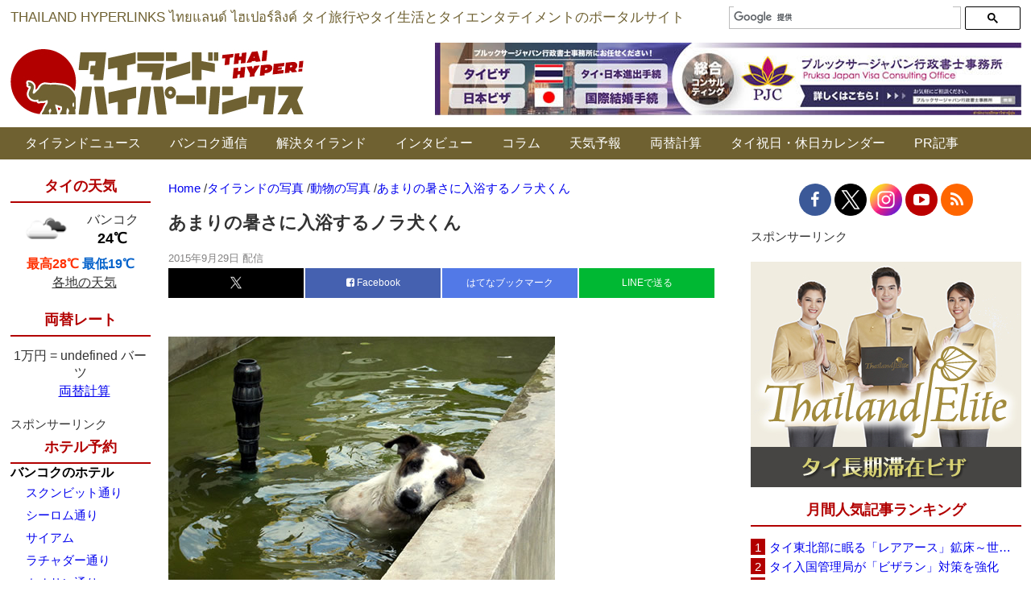

--- FILE ---
content_type: text/html; charset=UTF-8
request_url: https://www.thaich.net/thailandphoto/20090908.htm
body_size: 22258
content:
<style type="text/css">#div-gpt-ad-In_Article_Ads {
    margin-bottom: 40px;
  }</style><!DOCTYPE html><html dir="ltr" lang="ja" prefix="og: https://ogp.me/ns#"><head>  <script async src="https://www.googletagmanager.com/gtag/js?id=G-YJYP079ET3"></script> <script>window.dataLayer = window.dataLayer || [];
  function gtag(){dataLayer.push(arguments);}
  gtag('js', new Date());

  gtag('config', 'G-YJYP079ET3');</script>  
  <script async src="https://www.googletagmanager.com/gtag/js?id=UA-156186-2"></script> <script>window.dataLayer = window.dataLayer || [];
  function gtag(){dataLayer.push(arguments);}
  gtag('js', new Date());

  gtag('config', 'UA-156186-2');</script> <meta http-equiv="Content-Type" content="text/html; charset=UTF-8" /><meta name="Description" content="「タイランドハイパーリンクス：Thai Hyper」はタイ情報ポータルサイト＆ニュースサイトです。バンコクなどタイ各地の旅行情報、生活情報、エンタテイメント情報などを毎日お届けします。"><link rel="shortcut icon" href="https://www.thaich.net/favicon.ico"><link rel="profile" href="http://gmpg.org/xfn/11" /><link rel="pingback" href="https://www.thaich.net/xmlrpc.php" /><meta http-equiv="X-UA-Compatible" content="IE=edge" /><meta name="viewport" content="width=1200, minimum-scale=0.1"><meta name="google-site-verification" content="YY6dv1YVp4r9sPoLL4VfJ-91rVkjj8DA2C68MXCDJ7s" /><meta name="author" content="タイランドハイパーリンクス"><style>img:is([sizes="auto" i], [sizes^="auto," i]) { contain-intrinsic-size: 3000px 1500px }</style><title>あまりの暑さに入浴するノラ犬くん | タイランドハイパーリンクス：Thai Hyper</title><meta name="description" content="あまりの暑さに入浴するノラ犬くん タイの王様が大の犬好きということもあって、犬がとっても大事にされています。" /><meta name="robots" content="max-snippet:-1, max-image-preview:large, max-video-preview:-1" /><meta name="author" content="タイランドハイパーリンクス"/><link rel="canonical" href="https://www.thaich.net/thailandphoto/20090908.htm" /><meta name="generator" content="All in One SEO (AIOSEO) 4.9.0" /><meta property="og:locale" content="ja_JP" /><meta property="og:site_name" content="タイランドハイパーリンクス" /><meta property="og:type" content="article" /><meta property="og:title" content="あまりの暑さに入浴するノラ犬くん | タイランドハイパーリンクス：Thai Hyper" /><meta property="og:description" content="あまりの暑さに入浴するノラ犬くん タイの王様が大の犬好きということもあって、犬がとっても大事にされています。" /><meta property="og:url" content="https://www.thaich.net/thailandphoto/20090908.htm" /><meta property="fb:admins" content="11813257" /><meta property="og:image" content="https://www.thaich.net/wp-content/uploads/2015/09/20090908.jpg" /><meta property="og:image:secure_url" content="https://www.thaich.net/wp-content/uploads/2015/09/20090908.jpg" /><meta property="og:image:width" content="480" /><meta property="og:image:height" content="360" /><meta property="article:published_time" content="2015-09-29T16:45:22+00:00" /><meta property="article:modified_time" content="2015-09-29T16:45:33+00:00" /><meta property="article:publisher" content="https://www.facebook.com/ThaiHyper" /><meta name="twitter:card" content="summary_large_image" /><meta name="twitter:site" content="@thaihyper" /><meta name="twitter:title" content="あまりの暑さに入浴するノラ犬くん | タイランドハイパーリンクス：Thai Hyper" /><meta name="twitter:description" content="あまりの暑さに入浴するノラ犬くん タイの王様が大の犬好きということもあって、犬がとっても大事にされています。" /><meta name="twitter:image" content="https://www.thaich.net/wp-content/uploads/2015/09/20090908.jpg" /> <script type="application/ld+json" class="aioseo-schema">{"@context":"https:\/\/schema.org","@graph":[{"@type":"Article","@id":"https:\/\/www.thaich.net\/thailandphoto\/20090908.htm#article","name":"\u3042\u307e\u308a\u306e\u6691\u3055\u306b\u5165\u6d74\u3059\u308b\u30ce\u30e9\u72ac\u304f\u3093 | \u30bf\u30a4\u30e9\u30f3\u30c9\u30cf\u30a4\u30d1\u30fc\u30ea\u30f3\u30af\u30b9\uff1aThai Hyper","headline":"\u3042\u307e\u308a\u306e\u6691\u3055\u306b\u5165\u6d74\u3059\u308b\u30ce\u30e9\u72ac\u304f\u3093","author":{"@id":"https:\/\/www.thaich.net\/author\/thaihyper#author"},"publisher":{"@id":"https:\/\/www.thaich.net\/#organization"},"image":{"@type":"ImageObject","url":"https:\/\/www.thaich.net\/wp-content\/uploads\/2015\/09\/20090908.jpg","width":480,"height":360},"datePublished":"2015-09-29T16:45:22+09:00","dateModified":"2015-09-30T01:45:33+09:00","inLanguage":"ja","mainEntityOfPage":{"@id":"https:\/\/www.thaich.net\/thailandphoto\/20090908.htm#webpage"},"isPartOf":{"@id":"https:\/\/www.thaich.net\/thailandphoto\/20090908.htm#webpage"},"articleSection":"\u30bf\u30a4\u30e9\u30f3\u30c9\u306e\u5199\u771f, \u52d5\u7269\u306e\u5199\u771f"},{"@type":"BreadcrumbList","@id":"https:\/\/www.thaich.net\/thailandphoto\/20090908.htm#breadcrumblist","itemListElement":[{"@type":"ListItem","@id":"https:\/\/www.thaich.net#listItem","position":1,"name":"Home","item":"https:\/\/www.thaich.net","nextItem":{"@type":"ListItem","@id":"https:\/\/www.thaich.net\/.\/thailandphoto#listItem","name":"\u30bf\u30a4\u30e9\u30f3\u30c9\u306e\u5199\u771f"}},{"@type":"ListItem","@id":"https:\/\/www.thaich.net\/.\/thailandphoto#listItem","position":2,"name":"\u30bf\u30a4\u30e9\u30f3\u30c9\u306e\u5199\u771f","item":"https:\/\/www.thaich.net\/.\/thailandphoto","nextItem":{"@type":"ListItem","@id":"https:\/\/www.thaich.net\/.\/thailandphoto\/%e5%8b%95%e7%89%a9%e3%81%ae%e5%86%99%e7%9c%9f#listItem","name":"\u52d5\u7269\u306e\u5199\u771f"},"previousItem":{"@type":"ListItem","@id":"https:\/\/www.thaich.net#listItem","name":"Home"}},{"@type":"ListItem","@id":"https:\/\/www.thaich.net\/.\/thailandphoto\/%e5%8b%95%e7%89%a9%e3%81%ae%e5%86%99%e7%9c%9f#listItem","position":3,"name":"\u52d5\u7269\u306e\u5199\u771f","item":"https:\/\/www.thaich.net\/.\/thailandphoto\/%e5%8b%95%e7%89%a9%e3%81%ae%e5%86%99%e7%9c%9f","nextItem":{"@type":"ListItem","@id":"https:\/\/www.thaich.net\/thailandphoto\/20090908.htm#listItem","name":"\u3042\u307e\u308a\u306e\u6691\u3055\u306b\u5165\u6d74\u3059\u308b\u30ce\u30e9\u72ac\u304f\u3093"},"previousItem":{"@type":"ListItem","@id":"https:\/\/www.thaich.net\/.\/thailandphoto#listItem","name":"\u30bf\u30a4\u30e9\u30f3\u30c9\u306e\u5199\u771f"}},{"@type":"ListItem","@id":"https:\/\/www.thaich.net\/thailandphoto\/20090908.htm#listItem","position":4,"name":"\u3042\u307e\u308a\u306e\u6691\u3055\u306b\u5165\u6d74\u3059\u308b\u30ce\u30e9\u72ac\u304f\u3093","previousItem":{"@type":"ListItem","@id":"https:\/\/www.thaich.net\/.\/thailandphoto\/%e5%8b%95%e7%89%a9%e3%81%ae%e5%86%99%e7%9c%9f#listItem","name":"\u52d5\u7269\u306e\u5199\u771f"}}]},{"@type":"Organization","@id":"https:\/\/www.thaich.net\/#organization","name":"\u30bf\u30a4\u30e9\u30f3\u30c9\u30cf\u30a4\u30d1\u30fc\u30ea\u30f3\u30af\u30b9","description":"\u300c\u30bf\u30a4\u30e9\u30f3\u30c9\u30cf\u30a4\u30d1\u30fc\u30ea\u30f3\u30af\u30b9\uff1aThai Hyper\u300d\u306f\u30bf\u30a4\u60c5\u5831\u30dd\u30fc\u30bf\u30eb\u30b5\u30a4\u30c8\uff06\u30cb\u30e5\u30fc\u30b9\u30b5\u30a4\u30c8\u3067\u3059\u3002\u30bf\u30a4\u306e\u65c5\u884c\u60c5\u5831\u3001\u751f\u6d3b\u60c5\u5831\u3001\u30a8\u30f3\u30bf\u30c6\u30a4\u30e1\u30f3\u30c8\u60c5\u5831\u306a\u3069\u3092\u6bce\u65e5\u304a\u5c4a\u3051\u3057\u307e\u3059\u3002","url":"https:\/\/www.thaich.net\/","logo":{"@type":"ImageObject","url":"https:\/\/www.thaich.net\/wp-content\/uploads\/2021\/05\/logo-long.png","@id":"https:\/\/www.thaich.net\/thailandphoto\/20090908.htm\/#organizationLogo","width":2000,"height":200},"image":{"@id":"https:\/\/www.thaich.net\/thailandphoto\/20090908.htm\/#organizationLogo"},"sameAs":["https:\/\/www.facebook.com\/ThaiHyper","https:\/\/www.instagram.com\/thaihyper\/","https:\/\/www.youtube.com\/ThaiHyper"]},{"@type":"Person","@id":"https:\/\/www.thaich.net\/author\/thaihyper#author","url":"https:\/\/www.thaich.net\/author\/thaihyper","name":"\u30bf\u30a4\u30e9\u30f3\u30c9\u30cf\u30a4\u30d1\u30fc\u30ea\u30f3\u30af\u30b9"},{"@type":"WebPage","@id":"https:\/\/www.thaich.net\/thailandphoto\/20090908.htm#webpage","url":"https:\/\/www.thaich.net\/thailandphoto\/20090908.htm","name":"\u3042\u307e\u308a\u306e\u6691\u3055\u306b\u5165\u6d74\u3059\u308b\u30ce\u30e9\u72ac\u304f\u3093 | \u30bf\u30a4\u30e9\u30f3\u30c9\u30cf\u30a4\u30d1\u30fc\u30ea\u30f3\u30af\u30b9\uff1aThai Hyper","description":"\u3042\u307e\u308a\u306e\u6691\u3055\u306b\u5165\u6d74\u3059\u308b\u30ce\u30e9\u72ac\u304f\u3093 \u30bf\u30a4\u306e\u738b\u69d8\u304c\u5927\u306e\u72ac\u597d\u304d\u3068\u3044\u3046\u3053\u3068\u3082\u3042\u3063\u3066\u3001\u72ac\u304c\u3068\u3063\u3066\u3082\u5927\u4e8b\u306b\u3055\u308c\u3066\u3044\u307e\u3059\u3002","inLanguage":"ja","isPartOf":{"@id":"https:\/\/www.thaich.net\/#website"},"breadcrumb":{"@id":"https:\/\/www.thaich.net\/thailandphoto\/20090908.htm#breadcrumblist"},"author":{"@id":"https:\/\/www.thaich.net\/author\/thaihyper#author"},"creator":{"@id":"https:\/\/www.thaich.net\/author\/thaihyper#author"},"image":{"@type":"ImageObject","url":"https:\/\/www.thaich.net\/wp-content\/uploads\/2015\/09\/20090908.jpg","@id":"https:\/\/www.thaich.net\/thailandphoto\/20090908.htm\/#mainImage","width":480,"height":360},"primaryImageOfPage":{"@id":"https:\/\/www.thaich.net\/thailandphoto\/20090908.htm#mainImage"},"datePublished":"2015-09-29T16:45:22+09:00","dateModified":"2015-09-30T01:45:33+09:00"},{"@type":"WebSite","@id":"https:\/\/www.thaich.net\/#website","url":"https:\/\/www.thaich.net\/","name":"\u30bf\u30a4\u30e9\u30f3\u30c9\u30cf\u30a4\u30d1\u30fc\u30ea\u30f3\u30af\u30b9\uff1aThai Hyper","description":"\u300c\u30bf\u30a4\u30e9\u30f3\u30c9\u30cf\u30a4\u30d1\u30fc\u30ea\u30f3\u30af\u30b9\uff1aThai Hyper\u300d\u306f\u30bf\u30a4\u60c5\u5831\u30dd\u30fc\u30bf\u30eb\u30b5\u30a4\u30c8\uff06\u30cb\u30e5\u30fc\u30b9\u30b5\u30a4\u30c8\u3067\u3059\u3002\u30bf\u30a4\u306e\u65c5\u884c\u60c5\u5831\u3001\u751f\u6d3b\u60c5\u5831\u3001\u30a8\u30f3\u30bf\u30c6\u30a4\u30e1\u30f3\u30c8\u60c5\u5831\u306a\u3069\u3092\u6bce\u65e5\u304a\u5c4a\u3051\u3057\u307e\u3059\u3002","inLanguage":"ja","publisher":{"@id":"https:\/\/www.thaich.net\/#organization"}}]}</script> <link rel="alternate" type="application/rss+xml" title="タイランドハイパーリンクス：Thai Hyper &raquo; あまりの暑さに入浴するノラ犬くん のコメントのフィード" href="https://www.thaich.net/thailandphoto/20090908.htm/feed" /><link rel='stylesheet' id='wp-block-library-css' href='https://www.thaich.net/wp-includes/css/dist/block-library/style.min.css' type='text/css' media='all' /><style id='classic-theme-styles-inline-css' type='text/css'>/*! This file is auto-generated */
.wp-block-button__link{color:#fff;background-color:#32373c;border-radius:9999px;box-shadow:none;text-decoration:none;padding:calc(.667em + 2px) calc(1.333em + 2px);font-size:1.125em}.wp-block-file__button{background:#32373c;color:#fff;text-decoration:none}</style><link rel='stylesheet' id='aioseo/css/src/vue/standalone/blocks/table-of-contents/global.scss-css' href='https://www.thaich.net/wp-content/plugins/all-in-one-seo-pack/dist/Lite/assets/css/table-of-contents/global.e90f6d47.css' type='text/css' media='all' /><style id='global-styles-inline-css' type='text/css'>:root{--wp--preset--aspect-ratio--square: 1;--wp--preset--aspect-ratio--4-3: 4/3;--wp--preset--aspect-ratio--3-4: 3/4;--wp--preset--aspect-ratio--3-2: 3/2;--wp--preset--aspect-ratio--2-3: 2/3;--wp--preset--aspect-ratio--16-9: 16/9;--wp--preset--aspect-ratio--9-16: 9/16;--wp--preset--color--black: #000000;--wp--preset--color--cyan-bluish-gray: #abb8c3;--wp--preset--color--white: #ffffff;--wp--preset--color--pale-pink: #f78da7;--wp--preset--color--vivid-red: #cf2e2e;--wp--preset--color--luminous-vivid-orange: #ff6900;--wp--preset--color--luminous-vivid-amber: #fcb900;--wp--preset--color--light-green-cyan: #7bdcb5;--wp--preset--color--vivid-green-cyan: #00d084;--wp--preset--color--pale-cyan-blue: #8ed1fc;--wp--preset--color--vivid-cyan-blue: #0693e3;--wp--preset--color--vivid-purple: #9b51e0;--wp--preset--gradient--vivid-cyan-blue-to-vivid-purple: linear-gradient(135deg,rgba(6,147,227,1) 0%,rgb(155,81,224) 100%);--wp--preset--gradient--light-green-cyan-to-vivid-green-cyan: linear-gradient(135deg,rgb(122,220,180) 0%,rgb(0,208,130) 100%);--wp--preset--gradient--luminous-vivid-amber-to-luminous-vivid-orange: linear-gradient(135deg,rgba(252,185,0,1) 0%,rgba(255,105,0,1) 100%);--wp--preset--gradient--luminous-vivid-orange-to-vivid-red: linear-gradient(135deg,rgba(255,105,0,1) 0%,rgb(207,46,46) 100%);--wp--preset--gradient--very-light-gray-to-cyan-bluish-gray: linear-gradient(135deg,rgb(238,238,238) 0%,rgb(169,184,195) 100%);--wp--preset--gradient--cool-to-warm-spectrum: linear-gradient(135deg,rgb(74,234,220) 0%,rgb(151,120,209) 20%,rgb(207,42,186) 40%,rgb(238,44,130) 60%,rgb(251,105,98) 80%,rgb(254,248,76) 100%);--wp--preset--gradient--blush-light-purple: linear-gradient(135deg,rgb(255,206,236) 0%,rgb(152,150,240) 100%);--wp--preset--gradient--blush-bordeaux: linear-gradient(135deg,rgb(254,205,165) 0%,rgb(254,45,45) 50%,rgb(107,0,62) 100%);--wp--preset--gradient--luminous-dusk: linear-gradient(135deg,rgb(255,203,112) 0%,rgb(199,81,192) 50%,rgb(65,88,208) 100%);--wp--preset--gradient--pale-ocean: linear-gradient(135deg,rgb(255,245,203) 0%,rgb(182,227,212) 50%,rgb(51,167,181) 100%);--wp--preset--gradient--electric-grass: linear-gradient(135deg,rgb(202,248,128) 0%,rgb(113,206,126) 100%);--wp--preset--gradient--midnight: linear-gradient(135deg,rgb(2,3,129) 0%,rgb(40,116,252) 100%);--wp--preset--font-size--small: 13px;--wp--preset--font-size--medium: 20px;--wp--preset--font-size--large: 36px;--wp--preset--font-size--x-large: 42px;--wp--preset--spacing--20: 0.44rem;--wp--preset--spacing--30: 0.67rem;--wp--preset--spacing--40: 1rem;--wp--preset--spacing--50: 1.5rem;--wp--preset--spacing--60: 2.25rem;--wp--preset--spacing--70: 3.38rem;--wp--preset--spacing--80: 5.06rem;--wp--preset--shadow--natural: 6px 6px 9px rgba(0, 0, 0, 0.2);--wp--preset--shadow--deep: 12px 12px 50px rgba(0, 0, 0, 0.4);--wp--preset--shadow--sharp: 6px 6px 0px rgba(0, 0, 0, 0.2);--wp--preset--shadow--outlined: 6px 6px 0px -3px rgba(255, 255, 255, 1), 6px 6px rgba(0, 0, 0, 1);--wp--preset--shadow--crisp: 6px 6px 0px rgba(0, 0, 0, 1);}:where(.is-layout-flex){gap: 0.5em;}:where(.is-layout-grid){gap: 0.5em;}body .is-layout-flex{display: flex;}.is-layout-flex{flex-wrap: wrap;align-items: center;}.is-layout-flex > :is(*, div){margin: 0;}body .is-layout-grid{display: grid;}.is-layout-grid > :is(*, div){margin: 0;}:where(.wp-block-columns.is-layout-flex){gap: 2em;}:where(.wp-block-columns.is-layout-grid){gap: 2em;}:where(.wp-block-post-template.is-layout-flex){gap: 1.25em;}:where(.wp-block-post-template.is-layout-grid){gap: 1.25em;}.has-black-color{color: var(--wp--preset--color--black) !important;}.has-cyan-bluish-gray-color{color: var(--wp--preset--color--cyan-bluish-gray) !important;}.has-white-color{color: var(--wp--preset--color--white) !important;}.has-pale-pink-color{color: var(--wp--preset--color--pale-pink) !important;}.has-vivid-red-color{color: var(--wp--preset--color--vivid-red) !important;}.has-luminous-vivid-orange-color{color: var(--wp--preset--color--luminous-vivid-orange) !important;}.has-luminous-vivid-amber-color{color: var(--wp--preset--color--luminous-vivid-amber) !important;}.has-light-green-cyan-color{color: var(--wp--preset--color--light-green-cyan) !important;}.has-vivid-green-cyan-color{color: var(--wp--preset--color--vivid-green-cyan) !important;}.has-pale-cyan-blue-color{color: var(--wp--preset--color--pale-cyan-blue) !important;}.has-vivid-cyan-blue-color{color: var(--wp--preset--color--vivid-cyan-blue) !important;}.has-vivid-purple-color{color: var(--wp--preset--color--vivid-purple) !important;}.has-black-background-color{background-color: var(--wp--preset--color--black) !important;}.has-cyan-bluish-gray-background-color{background-color: var(--wp--preset--color--cyan-bluish-gray) !important;}.has-white-background-color{background-color: var(--wp--preset--color--white) !important;}.has-pale-pink-background-color{background-color: var(--wp--preset--color--pale-pink) !important;}.has-vivid-red-background-color{background-color: var(--wp--preset--color--vivid-red) !important;}.has-luminous-vivid-orange-background-color{background-color: var(--wp--preset--color--luminous-vivid-orange) !important;}.has-luminous-vivid-amber-background-color{background-color: var(--wp--preset--color--luminous-vivid-amber) !important;}.has-light-green-cyan-background-color{background-color: var(--wp--preset--color--light-green-cyan) !important;}.has-vivid-green-cyan-background-color{background-color: var(--wp--preset--color--vivid-green-cyan) !important;}.has-pale-cyan-blue-background-color{background-color: var(--wp--preset--color--pale-cyan-blue) !important;}.has-vivid-cyan-blue-background-color{background-color: var(--wp--preset--color--vivid-cyan-blue) !important;}.has-vivid-purple-background-color{background-color: var(--wp--preset--color--vivid-purple) !important;}.has-black-border-color{border-color: var(--wp--preset--color--black) !important;}.has-cyan-bluish-gray-border-color{border-color: var(--wp--preset--color--cyan-bluish-gray) !important;}.has-white-border-color{border-color: var(--wp--preset--color--white) !important;}.has-pale-pink-border-color{border-color: var(--wp--preset--color--pale-pink) !important;}.has-vivid-red-border-color{border-color: var(--wp--preset--color--vivid-red) !important;}.has-luminous-vivid-orange-border-color{border-color: var(--wp--preset--color--luminous-vivid-orange) !important;}.has-luminous-vivid-amber-border-color{border-color: var(--wp--preset--color--luminous-vivid-amber) !important;}.has-light-green-cyan-border-color{border-color: var(--wp--preset--color--light-green-cyan) !important;}.has-vivid-green-cyan-border-color{border-color: var(--wp--preset--color--vivid-green-cyan) !important;}.has-pale-cyan-blue-border-color{border-color: var(--wp--preset--color--pale-cyan-blue) !important;}.has-vivid-cyan-blue-border-color{border-color: var(--wp--preset--color--vivid-cyan-blue) !important;}.has-vivid-purple-border-color{border-color: var(--wp--preset--color--vivid-purple) !important;}.has-vivid-cyan-blue-to-vivid-purple-gradient-background{background: var(--wp--preset--gradient--vivid-cyan-blue-to-vivid-purple) !important;}.has-light-green-cyan-to-vivid-green-cyan-gradient-background{background: var(--wp--preset--gradient--light-green-cyan-to-vivid-green-cyan) !important;}.has-luminous-vivid-amber-to-luminous-vivid-orange-gradient-background{background: var(--wp--preset--gradient--luminous-vivid-amber-to-luminous-vivid-orange) !important;}.has-luminous-vivid-orange-to-vivid-red-gradient-background{background: var(--wp--preset--gradient--luminous-vivid-orange-to-vivid-red) !important;}.has-very-light-gray-to-cyan-bluish-gray-gradient-background{background: var(--wp--preset--gradient--very-light-gray-to-cyan-bluish-gray) !important;}.has-cool-to-warm-spectrum-gradient-background{background: var(--wp--preset--gradient--cool-to-warm-spectrum) !important;}.has-blush-light-purple-gradient-background{background: var(--wp--preset--gradient--blush-light-purple) !important;}.has-blush-bordeaux-gradient-background{background: var(--wp--preset--gradient--blush-bordeaux) !important;}.has-luminous-dusk-gradient-background{background: var(--wp--preset--gradient--luminous-dusk) !important;}.has-pale-ocean-gradient-background{background: var(--wp--preset--gradient--pale-ocean) !important;}.has-electric-grass-gradient-background{background: var(--wp--preset--gradient--electric-grass) !important;}.has-midnight-gradient-background{background: var(--wp--preset--gradient--midnight) !important;}.has-small-font-size{font-size: var(--wp--preset--font-size--small) !important;}.has-medium-font-size{font-size: var(--wp--preset--font-size--medium) !important;}.has-large-font-size{font-size: var(--wp--preset--font-size--large) !important;}.has-x-large-font-size{font-size: var(--wp--preset--font-size--x-large) !important;}
:where(.wp-block-post-template.is-layout-flex){gap: 1.25em;}:where(.wp-block-post-template.is-layout-grid){gap: 1.25em;}
:where(.wp-block-columns.is-layout-flex){gap: 2em;}:where(.wp-block-columns.is-layout-grid){gap: 2em;}
:root :where(.wp-block-pullquote){font-size: 1.5em;line-height: 1.6;}</style><link rel='stylesheet' id='custom-css-css' href='https://www.thaich.net/wp-content/themes/visoftech/css/custom.css' type='text/css' media='all' /><link rel='stylesheet' id='tp-awesome-css' href='https://www.thaich.net/wp-content/themes/visoftech/css/font-awesome.min.css' type='text/css' media='all' /><link rel='stylesheet' id='jquery-lazyloadxt-spinner-css-css' href='//www.thaich.net/wp-content/plugins/a3-lazy-load/assets/css/jquery.lazyloadxt.spinner.css' type='text/css' media='all' /><link rel='stylesheet' id='a3a3_lazy_load-css' href='//www.thaich.net/wp-content/uploads/sass/a3_lazy_load.min.css' type='text/css' media='all' /><link rel='stylesheet' id='msl-main-css' href='https://www.thaich.net/wp-content/plugins/master-slider/public/assets/css/masterslider.main.css' type='text/css' media='all' /><link rel='stylesheet' id='msl-custom-css' href='https://www.thaich.net/wp-content/uploads/master-slider/custom.css' type='text/css' media='all' /> <script type="text/javascript" src="https://www.thaich.net/wp-includes/js/jquery/jquery.min.js" id="jquery-core-js"></script> <link rel="https://api.w.org/" href="https://www.thaich.net/wp-json/" /><link rel="alternate" title="JSON" type="application/json" href="https://www.thaich.net/wp-json/wp/v2/posts/265018" /><link rel="EditURI" type="application/rsd+xml" title="RSD" href="https://www.thaich.net/xmlrpc.php?rsd" /><meta name="generator" content="WordPress 6.8.3" /><link rel='shortlink' href='https://www.thaich.net/?p=265018' /><link rel="alternate" title="oEmbed (JSON)" type="application/json+oembed" href="https://www.thaich.net/wp-json/oembed/1.0/embed?url=https%3A%2F%2Fwww.thaich.net%2Fthailandphoto%2F20090908.htm" /><link rel="alternate" title="oEmbed (XML)" type="text/xml+oembed" href="https://www.thaich.net/wp-json/oembed/1.0/embed?url=https%3A%2F%2Fwww.thaich.net%2Fthailandphoto%2F20090908.htm&#038;format=xml" /> <script>var ms_grabbing_curosr = 'https://www.thaich.net/wp-content/plugins/master-slider/public/assets/css/common/grabbing.cur', ms_grab_curosr = 'https://www.thaich.net/wp-content/plugins/master-slider/public/assets/css/common/grab.cur';</script> <meta name="generator" content="MasterSlider 3.11.0 - Responsive Touch Image Slider | avt.li/msf" /> <noscript><style>.lazyload[data-src]{display:none !important;}</style></noscript><style>.lazyload{background-image:none !important;}.lazyload:before{background-image:none !important;}</style><link rel="icon" href="https://www.thaich.net/wp-content/uploads/2020/04/cropped-favicon-only-pink-32x32.png" sizes="32x32" /><link rel="icon" href="https://www.thaich.net/wp-content/uploads/2020/04/cropped-favicon-only-pink-192x192.png" sizes="192x192" /><link rel="apple-touch-icon" href="https://www.thaich.net/wp-content/uploads/2020/04/cropped-favicon-only-pink-180x180.png" /><meta name="msapplication-TileImage" content="https://www.thaich.net/wp-content/uploads/2020/04/cropped-favicon-only-pink-270x270.png" />  <script src="https://flux-cdn.com/client/00402/thaich_00592.min.js" async></script> <script async src="https://securepubads.g.doubleclick.net/tag/js/gpt.js"></script> <script>window.googletag = window.googletag || {cmd: []};
  googletag.cmd.push(function() {
var mapping1 = googletag.sizeMapping().
addSize([0, 0], [[300, 250], [336, 280]]).
        addSize([768, 0], [580, 400]).
        addSize([1025, 0], [580, 400]).
        build();
    googletag.defineSlot('/23942925/In_Article_Ads', [[300, 250], [336, 280], [580, 400]], 'div-gpt-ad-In_Article_Ads').defineSizeMapping(mapping1).addService(googletag.pubads());
    googletag.pubads().enableSingleRequest();
    googletag.enableServices();
  });</script>  <script type='text/javascript' src='//ajax.googleapis.com/ajax/libs/jquery/1.12.4/jquery.min.js'></script> <meta name="google-site-verification" content="sb_FLm2C9RlvIibmUfk-qsuZafFIsbKZWdZLMbx8URk" /> <script type="text/javascript">(function(c,l,a,r,i,t,y){
        c[a]=c[a]||function(){(c[a].q=c[a].q||[]).push(arguments)};
        t=l.createElement(r);t.async=1;t.src="https://www.clarity.ms/tag/"+i;
        y=l.getElementsByTagName(r)[0];y.parentNode.insertBefore(t,y);
    })(window, document, "clarity", "script", "gcm4175wje");</script> <script src="https://www.thaich.net/wp-content/cache/autoptimize/js/autoptimize_1717849e383682826a359d5322c70766.js"></script></head><body><div data-as-slot-id="/00402/00592/PC/interstitial"></div><div class="top-header-bg clearfix"><div class="container social"><div class="ticker-container"> THAILAND HYPERLINKS  ไทยแลนด์ ไฮเปอร์ลิงค์  タイ旅行やタイ生活とタイエンタテイメントのポータルサイト</div><div class="add-search wow fadeInRight"> <script>(function() {
			    var cx = '000865655782501242374:f0bgllxefq0';
			    var gcse = document.createElement('script');
			    gcse.type = 'text/javascript';
			    gcse.async = true;
			    gcse.src = (document.location.protocol == 'https:' ? 'https:' : 'http:') +
			        '//cse.google.com/cse.js?cx=' + cx;
			    var s = document.getElementsByTagName('script')[0];
			    s.parentNode.insertBefore(gcse, s);
			  })();</script> <gcse:searchbox-only></gcse:searchbox-only></div></div><div class="container_main wraper top_wraper clearfix"><div class="logo-toppage"> <a class="logo" href="https://www.thaich.net" data-wpel-link="internal"> <img src="[data-uri]" alt="タイランドハイパーリンクス－タイ旅行やタイ生活のポータルサイト" title="タイランドハイパーリンクス：Thai Hyper" data-src="https://www.thaich.net/wp-content/themes/visoftech/img/logo.jpg" decoding="async" class="lazyload" data-eio-rwidth="364" data-eio-rheight="82" /><noscript><img src="https://www.thaich.net/wp-content/themes/visoftech/img/logo.jpg" alt="タイランドハイパーリンクス－タイ旅行やタイ生活のポータルサイト" title="タイランドハイパーリンクス：Thai Hyper" data-eio="l" /></noscript> </a></div><div class="add-banner"> <a href="https://www.tokuteivisa.jp/" id="TOP-PC-pruksa" data-wpel-link="external" target="_blank" rel="nofollow external"> <img class="alignnone wp-image-295827 size-full lazyload" title="プルックサージャパン行政書士事務所 外国人の在留資格とビザの専門オフィス" src="[data-uri]" alt="プルックサージャパン行政書士事務所 外国人の在留資格とビザの専門オフィス" data-src="https://www.thaich.net/wp-content/uploads/2021/05/pruksajapan20210601.jpg" decoding="async" data-eio-rwidth="728" data-eio-rheight="90" /><noscript><img class="alignnone wp-image-295827 size-full" title="プルックサージャパン行政書士事務所 外国人の在留資格とビザの専門オフィス" src="https://www.thaich.net/wp-content/uploads/2021/05/pruksajapan20210601.jpg" alt="プルックサージャパン行政書士事務所 外国人の在留資格とビザの専門オフィス" data-eio="l" /></noscript></a></div></div><div class="nav-menu"><div class="menu-menu-1-container"><ul id="menu-menu-1" class="menu"><li id="menu-item-135949" class="menu-item menu-item-type-taxonomy menu-item-object-category menu-item-has-children menu-item-135949"><a href="https://www.thaich.net/./news" data-wpel-link="internal">タイランドニュース</a><ul class="sub-menu"><li id="menu-item-229318" class="menu-item menu-item-type-taxonomy menu-item-object-category menu-item-229318"><a href="https://www.thaich.net/./news" data-wpel-link="internal">タイランドニュース全般</a></li><li id="menu-item-322187" class="menu-item menu-item-type-taxonomy menu-item-object-category menu-item-322187"><a href="https://www.thaich.net/./news/pattaya-news" data-wpel-link="internal">パタヤニュース</a></li><li id="menu-item-322246" class="menu-item menu-item-type-taxonomy menu-item-object-category menu-item-322246"><a href="https://www.thaich.net/./news/phuket-news" data-wpel-link="internal">プーケットニュース</a></li><li id="menu-item-229310" class="menu-item menu-item-type-taxonomy menu-item-object-category menu-item-229310"><a href="https://www.thaich.net/./news/geino-thai" data-wpel-link="internal">芸能ニュース タイ</a></li><li id="menu-item-309059" class="menu-item menu-item-type-taxonomy menu-item-object-category menu-item-309059"><a href="https://www.thaich.net/./news/geino-thai/thai-idol" data-wpel-link="internal">タイのアイドル</a></li><li id="menu-item-309060" class="menu-item menu-item-type-taxonomy menu-item-object-category menu-item-309060"><a href="https://www.thaich.net/./news/geino-thai/bnk48" data-wpel-link="internal">BNK48＆CGM48</a></li><li id="menu-item-229311" class="menu-item menu-item-type-taxonomy menu-item-object-category menu-item-229311"><a href="https://www.thaich.net/./news/geino-japan" data-wpel-link="internal">芸能ニュース 日本</a></li><li id="menu-item-229320" class="menu-item menu-item-type-taxonomy menu-item-object-category menu-item-229320"><a href="https://www.thaich.net/./news/%e3%82%bf%e3%82%a4%e6%98%a0%e7%94%bb%e6%83%85%e5%a0%b1" data-wpel-link="internal">タイ映画情報</a></li><li id="menu-item-254439" class="menu-item menu-item-type-taxonomy menu-item-object-category menu-item-254439"><a href="https://www.thaich.net/./news/%e3%82%b0%e3%83%ab%e3%83%a1%e6%83%85%e5%a0%b1" data-wpel-link="internal">グルメ情報</a></li><li id="menu-item-254440" class="menu-item menu-item-type-taxonomy menu-item-object-category menu-item-254440"><a href="https://www.thaich.net/./news/%e3%82%bf%e3%82%a4%e9%80%b2%e5%87%ba" data-wpel-link="internal">タイ進出</a></li><li id="menu-item-229323" class="menu-item menu-item-type-taxonomy menu-item-object-category menu-item-229323"><a href="https://www.thaich.net/./news/%e6%97%a5%e6%9c%ac%e3%81%a7%e9%a3%9f%e3%81%b9%e3%82%8b%e3%82%bf%e3%82%a4%e3%81%ae%e5%91%b3" data-wpel-link="internal">日本で食べるタイの味</a></li><li id="menu-item-229319" class="menu-item menu-item-type-taxonomy menu-item-object-category menu-item-229319"><a href="https://www.thaich.net/./news/%e3%82%bf%e3%82%a4%e6%83%85%e5%8b%a2" data-wpel-link="internal">タイ情勢</a></li><li id="menu-item-229321" class="menu-item menu-item-type-taxonomy menu-item-object-category menu-item-229321"><a href="https://www.thaich.net/./news/%e3%83%93%e3%82%b6%e6%83%85%e5%a0%b1" data-wpel-link="internal">ビザ情報</a></li><li id="menu-item-254437" class="menu-item menu-item-type-taxonomy menu-item-object-category menu-item-254437"><a href="https://www.thaich.net/./news/%e3%82%a4%e3%83%99%e3%83%b3%e3%83%88%e9%96%8b%e5%82%ac-%e3%82%bf%e3%82%a4" data-wpel-link="internal">イベント開催 タイ</a></li><li id="menu-item-254438" class="menu-item menu-item-type-taxonomy menu-item-object-category menu-item-254438"><a href="https://www.thaich.net/./news/%e3%82%a4%e3%83%99%e3%83%b3%e3%83%88%e9%96%8b%e5%82%ac-%e6%97%a5%e6%9c%ac" data-wpel-link="internal">イベント開催 日本</a></li><li id="menu-item-229317" class="menu-item menu-item-type-taxonomy menu-item-object-category menu-item-229317"><a href="https://www.thaich.net/./news/%e3%82%b3%e3%83%b3%e3%82%b5%e3%83%bc%e3%83%88%e9%96%8b%e5%82%ac" data-wpel-link="internal">コンサート開催</a></li><li id="menu-item-229322" class="menu-item menu-item-type-taxonomy menu-item-object-category menu-item-229322"><a href="https://www.thaich.net/./news/pro-wrestling" data-wpel-link="internal">プロレス</a></li><li id="menu-item-254442" class="menu-item menu-item-type-taxonomy menu-item-object-category menu-item-254442"><a href="https://www.thaich.net/./news/sports_news" data-wpel-link="internal">スポーツニュース</a></li></ul></li><li id="menu-item-135950" class="menu-item menu-item-type-taxonomy menu-item-object-category menu-item-has-children menu-item-135950"><a href="https://www.thaich.net/./bangkoktsushin" data-wpel-link="internal">バンコク通信</a><ul class="sub-menu"><li id="menu-item-229349" class="menu-item menu-item-type-taxonomy menu-item-object-category menu-item-229349"><a href="https://www.thaich.net/./bangkoktsushin" data-wpel-link="internal">バンコク通信全般</a></li><li id="menu-item-265948" class="menu-item menu-item-type-taxonomy menu-item-object-category menu-item-265948"><a href="https://www.thaich.net/./bangkoktsushin/%e3%82%b0%e3%83%ab%e3%83%a1%e9%80%9a%e4%bf%a1" data-wpel-link="internal">グルメ通信</a></li><li id="menu-item-265949" class="menu-item menu-item-type-taxonomy menu-item-object-category menu-item-265949"><a href="https://www.thaich.net/./bangkoktsushin/%e3%82%b3%e3%83%b3%e3%83%93%e3%83%8b%e9%80%9a%e4%bf%a1" data-wpel-link="internal">コンビニ通信</a></li><li id="menu-item-287026" class="menu-item menu-item-type-taxonomy menu-item-object-category menu-item-287026"><a href="https://www.thaich.net/./bangkoktsushin/ramen" data-wpel-link="internal">ラーメン通信</a></li><li id="menu-item-229352" class="menu-item menu-item-type-taxonomy menu-item-object-category menu-item-229352"><a href="https://www.thaich.net/./bangkoktsushin/%e3%83%81%e3%83%a7%e3%83%b3%e3%83%96%e3%83%aa%e9%80%9a%e4%bf%a1" data-wpel-link="internal">チョンブリ通信</a></li><li id="menu-item-229350" class="menu-item menu-item-type-taxonomy menu-item-object-category menu-item-229350"><a href="https://www.thaich.net/./bangkoktsushin/%e3%83%81%e3%82%a7%e3%83%b3%e3%83%9e%e3%82%a4%e9%80%9a%e4%bf%a1" data-wpel-link="internal">チェンマイ通信</a></li><li id="menu-item-312588" class="menu-item menu-item-type-taxonomy menu-item-object-category menu-item-312588"><a href="https://www.thaich.net/./bangkoktsushin/%e3%83%81%e3%82%a7%e3%83%b3%e3%83%a9%e3%82%a4%e9%80%9a%e4%bf%a1" data-wpel-link="internal">チェンライ通信</a></li><li id="menu-item-325455" class="menu-item menu-item-type-taxonomy menu-item-object-category menu-item-325455"><a href="https://www.thaich.net/./bangkoktsushin/%e3%83%8a%e3%83%bc%e3%83%b3%e9%80%9a%e4%bf%a1" data-wpel-link="internal">ナーン通信</a></li><li id="menu-item-325454" class="menu-item menu-item-type-taxonomy menu-item-object-category menu-item-325454"><a href="https://www.thaich.net/./bangkoktsushin/%e3%83%94%e3%82%b5%e3%83%8c%e3%83%ad%e3%83%bc%e3%82%af%e9%80%9a%e4%bf%a1" data-wpel-link="internal">ピサヌローク通信</a></li><li id="menu-item-229354" class="menu-item menu-item-type-taxonomy menu-item-object-category menu-item-229354"><a href="https://www.thaich.net/./bangkoktsushin/%e3%83%a9%e3%83%b3%e3%83%91%e3%83%bc%e3%83%b3%e9%80%9a%e4%bf%a1" data-wpel-link="internal">ランパーン通信</a></li><li id="menu-item-236393" class="menu-item menu-item-type-taxonomy menu-item-object-category menu-item-236393"><a href="https://www.thaich.net/./bangkoktsushin/%e3%82%ab%e3%83%b3%e3%83%81%e3%83%a3%e3%83%8a%e3%83%96%e3%83%aa%e9%80%9a%e4%bf%a1" data-wpel-link="internal">カンチャナブリ通信</a></li><li id="menu-item-229353" class="menu-item menu-item-type-taxonomy menu-item-object-category menu-item-229353"><a href="https://www.thaich.net/./bangkoktsushin/%e3%83%97%e3%83%bc%e3%82%b1%e3%83%83%e3%83%88%e9%80%9a%e4%bf%a1" data-wpel-link="internal">プーケット通信</a></li><li id="menu-item-325457" class="menu-item menu-item-type-taxonomy menu-item-object-category menu-item-325457"><a href="https://www.thaich.net/./bangkoktsushin/%e3%82%af%e3%83%a9%e3%83%93%e9%80%9a%e4%bf%a1" data-wpel-link="internal">クラビ通信</a></li><li id="menu-item-325456" class="menu-item menu-item-type-taxonomy menu-item-object-category menu-item-325456"><a href="https://www.thaich.net/./bangkoktsushin/%e3%83%94%e3%83%94%e5%b3%b6%e9%80%9a%e4%bf%a1" data-wpel-link="internal">ピピ島通信</a></li><li id="menu-item-287439" class="menu-item menu-item-type-taxonomy menu-item-object-category menu-item-287439"><a href="https://www.thaich.net/./bangkoktsushin/samui" data-wpel-link="internal">サムイ島通信</a></li><li id="menu-item-229351" class="menu-item menu-item-type-taxonomy menu-item-object-category menu-item-229351"><a href="https://www.thaich.net/./bangkoktsushin/phangan" data-wpel-link="internal">パンガン島通信</a></li><li id="menu-item-322094" class="menu-item menu-item-type-taxonomy menu-item-object-category menu-item-322094"><a href="https://www.thaich.net/./bangkoktsushin/tao" data-wpel-link="internal">タオ島通信</a></li><li id="menu-item-315490" class="menu-item menu-item-type-taxonomy menu-item-object-category menu-item-315490"><a href="https://www.thaich.net/./bangkoktsushin/%e3%83%97%e3%83%a9%e3%83%81%e3%83%a5%e3%82%a2%e3%83%83%e3%83%96%e3%82%ad%e3%83%aa%e3%82%ab%e3%83%b3%e9%80%9a%e4%bf%a1" data-wpel-link="internal">プラチュアッブキリカン通信</a></li><li id="menu-item-278852" class="menu-item menu-item-type-taxonomy menu-item-object-category menu-item-278852"><a href="https://www.thaich.net/./bangkoktsushin/%e3%83%a9%e3%82%aa%e3%82%b9%e9%80%9a%e4%bf%a1" data-wpel-link="internal">ラオス通信</a></li></ul></li><li id="menu-item-135951" class="menu-item menu-item-type-taxonomy menu-item-object-category menu-item-has-children menu-item-135951"><a href="https://www.thaich.net/./kaiketsu" data-wpel-link="internal">解決タイランド</a><ul class="sub-menu"><li id="menu-item-229304" class="menu-item menu-item-type-taxonomy menu-item-object-category menu-item-229304"><a href="https://www.thaich.net/./kaiketsu/%e8%a6%b3%e5%85%89%e3%81%aeqa" data-wpel-link="internal">観光のQ&amp;A</a></li><li id="menu-item-229305" class="menu-item menu-item-type-taxonomy menu-item-object-category menu-item-229305"><a href="https://www.thaich.net/./kaiketsu/%e8%b2%b7%e3%81%84%e7%89%a9%e3%81%aeqa" data-wpel-link="internal">買い物のQ&amp;A</a></li><li id="menu-item-229334" class="menu-item menu-item-type-taxonomy menu-item-object-category menu-item-229334"><a href="https://www.thaich.net/./kaiketsu/%e3%82%b0%e3%83%ab%e3%83%a1%e3%81%aeqa" data-wpel-link="internal">グルメのQ&amp;A</a></li><li id="menu-item-229303" class="menu-item menu-item-type-taxonomy menu-item-object-category menu-item-229303"><a href="https://www.thaich.net/./kaiketsu/%e8%8a%b8%e8%83%bd%e3%81%aeq%ef%bc%86a" data-wpel-link="internal">芸能のQ＆A</a></li><li id="menu-item-229302" class="menu-item menu-item-type-taxonomy menu-item-object-category menu-item-229302"><a href="https://www.thaich.net/./kaiketsu/%e7%a4%be%e4%bc%9a%e3%81%aeqa" data-wpel-link="internal">社会のQ&amp;A</a></li><li id="menu-item-229301" class="menu-item menu-item-type-taxonomy menu-item-object-category menu-item-229301"><a href="https://www.thaich.net/./kaiketsu/%e7%94%9f%e6%b4%bb%e3%81%aeqa" data-wpel-link="internal">生活のQ&amp;A</a></li><li id="menu-item-229300" class="menu-item menu-item-type-taxonomy menu-item-object-category menu-item-229300"><a href="https://www.thaich.net/./kaiketsu/%e6%96%87%e5%8c%96%e3%81%aeqa" data-wpel-link="internal">文化のQ&amp;A</a></li></ul></li><li id="menu-item-325201" class="menu-item menu-item-type-custom menu-item-object-custom menu-item-has-children menu-item-325201"><a href="https://www.thaich.net/thaistars" data-wpel-link="internal">インタビュー</a><ul class="sub-menu"><li id="menu-item-229329" class="menu-item menu-item-type-taxonomy menu-item-object-category menu-item-229329"><a href="https://www.thaich.net/./japanstars" data-wpel-link="internal">日本芸能インタビュー</a></li><li id="menu-item-229331" class="menu-item menu-item-type-taxonomy menu-item-object-category menu-item-229331"><a href="https://www.thaich.net/./thaistars" data-wpel-link="internal">タイ芸能インタビュー</a></li></ul></li><li id="menu-item-198909" class="menu-item menu-item-type-custom menu-item-object-custom menu-item-has-children menu-item-198909"><a href="#">コラム</a><ul class="sub-menu"><li id="menu-item-333918" class="menu-item menu-item-type-taxonomy menu-item-object-category menu-item-333918"><a href="https://www.thaich.net/./bike_tabi" data-wpel-link="internal">バイクで周るタイ全国一周男二人旅！</a></li><li id="menu-item-338240" class="menu-item menu-item-type-taxonomy menu-item-object-category menu-item-338240"><a href="https://www.thaich.net/./golf-bangkok" data-wpel-link="internal">タイのゴルフのことならGo Golfにおまかせ！</a></li><li id="menu-item-351529" class="menu-item menu-item-type-taxonomy menu-item-object-category menu-item-351529"><a href="https://www.thaich.net/./henjin-pho" data-wpel-link="internal">変人ポーの『人間力』『平和論』</a></li><li id="menu-item-413476" class="menu-item menu-item-type-taxonomy menu-item-object-category menu-item-413476"><a href="https://www.thaich.net/./thai-ijyu" data-wpel-link="internal">タイ移住コラム</a></li><li id="menu-item-338263" class="menu-item menu-item-type-taxonomy menu-item-object-category menu-item-338263"><a href="https://www.thaich.net/./medical" data-wpel-link="internal">バンコク医療通信 By BLEZ（ブレズ）</a></li><li id="menu-item-229307" class="menu-item menu-item-type-taxonomy menu-item-object-category menu-item-229307"><a href="https://www.thaich.net/./itotaku" data-wpel-link="internal">タイサッカー珍道中</a></li><li id="menu-item-312299" class="menu-item menu-item-type-taxonomy menu-item-object-category menu-item-312299"><a href="https://www.thaich.net/./kodomoto" data-wpel-link="internal">子どもと出掛けよう</a></li></ul></li><li id="menu-item-236205" class="menu-item menu-item-type-post_type menu-item-object-page menu-item-has-children menu-item-236205"><a href="https://www.thaich.net/bangkok" data-wpel-link="internal">天気予報</a><ul class="sub-menu"><li id="menu-item-236206" class="menu-item menu-item-type-post_type menu-item-object-page menu-item-236206"><a href="https://www.thaich.net/bangkok" data-wpel-link="internal">バンコクの天気</a></li><li id="menu-item-236203" class="menu-item menu-item-type-post_type menu-item-object-page menu-item-236203"><a href="https://www.thaich.net/pattaya" data-wpel-link="internal">パタヤの天気</a></li><li id="menu-item-236204" class="menu-item menu-item-type-post_type menu-item-object-page menu-item-236204"><a href="https://www.thaich.net/phuket" data-wpel-link="internal">プーケットの天気</a></li><li id="menu-item-236202" class="menu-item menu-item-type-post_type menu-item-object-page menu-item-236202"><a href="https://www.thaich.net/chiang-mai" data-wpel-link="internal">チェンマイの天気</a></li></ul></li><li id="menu-item-236201" class="menu-item menu-item-type-post_type menu-item-object-page menu-item-236201"><a href="https://www.thaich.net/exchange" data-wpel-link="internal">両替計算</a></li><li id="menu-item-413140" class="menu-item menu-item-type-post_type menu-item-object-post menu-item-413140"><a href="https://www.thaich.net/information/calendar2025.htm" data-wpel-link="internal">タイ祝日・休日カレンダー</a></li><li id="menu-item-397781" class="menu-item menu-item-type-taxonomy menu-item-object-category menu-item-397781"><a href="https://www.thaich.net/./pr" data-wpel-link="internal">PR記事</a></li></ul></div></div></div> <script type="text/javascript">var string = window.location.href;
		var vtcate = string.lastIndexOf("/");
		var vt = string.lastIndexOf("-");
		if(vt>0 && vt > vtcate){
			var href = string.substr(0,vt);
			href = href +".htm";
			history.pushState("","",href);
		}</script> <div class="container_main wraper"><div class="content-spacing"><div class="row"><div class="sidebar_left content-spacing"><div class="main-left-bar clearfix"><div class="weather"><div class="hotel_title">タイの天気</div><div id="wam"><table><tbody><tr><td> <a href="https://www.thaich.net/bangkok" data-wpel-link="internal"><table><tbody><tr><td><img alt="晴れ" id="WT_CURR_ICON" src="[data-uri]" title="晴れ" data-src="https://www.thaich.net/wp-content/themes/visoftech/images/img/w/04d.png" decoding="async" class="lazyload" data-eio-rwidth="50" data-eio-rheight="50"><noscript><img alt="晴れ" id="WT_CURR_ICON" src="https://www.thaich.net/wp-content/themes/visoftech/images/img/w/04d.png" title="晴れ" data-eio="l"></noscript></td><td id="WT_CURR_ICON_STR">バンコク<br><span id="WT_CURR_TEMP" class="wt_ctemp">24℃</span></td></tr><tr class="tem_center"><td colspan="2"> <span id="WT_CURR_TEMP133" class="wt_ctemp max">最高28℃</span> <span id="WT_CURR_TEMP134" class="wt_ctemp min">最低19℃</span></td></tr><tr class="tem_center"><td colspan="2"><span class="weather_page">各地の天気</span></td></tr></tbody></table> </a></td></tr></tbody></table></div></div><div class="weather_side"><div class="hotel_title">両替レート</div><div><table><tbody><tr><td><table><tbody><tr><td><span id="japan" class="wt_tinfo">1万円 </span> = <span id="thai" class="wt_tinfo"></span><span id="thaite" class="wt_tinfo">バーツ</span></td></tr><tr><td><a href="https://www.thaich.net/exchange" data-wpel-link="internal"><span class="weather_page vnindex">両替計算</span></a></td></tr></tbody></table></td></tr></tbody></table></div></div> スポンサーリンク<div data-as-slot-id="/00402/00592/PC/all_side_sky_01"></div><div class="side-links"><span class="empty">&nbsp;</span><div class="side-links-blcok"><div class="textwidget"><div class="hotel_title">ホテル予約</div><div class="side-links"><span class="empty">&nbsp;</span><div class="side-links-blcok"><div class="textwidget"><div class="hotel_sub_title"><a href="http://www.agoda.com/ja-jp/city/bangkok-th.html?site_id=1072806" target="_blank" rel="external nofollow" data-wpel-link="external">バンコクのホテル</a></div><div class="hotel_link"><p class="hotel_prlink"><a href="https://www.agoda.com/ja-jp/sukhumvit/maps/bangkok-th.html?site_id=1072806" target="_blank" data-wpel-link="external" rel="external nofollow">スクンビット通り</a></p><p class="hotel_prlink"><a href="https://www.agoda.com/ja-jp/silom/maps/bangkok-th.html?site_id=1072806" target="_blank" data-wpel-link="external" rel="external nofollow">シーロム通り</a></p><p class="hotel_prlink"><a href="http://www.agoda.com/ja-jp/siam/maps/bangkok-th.html?site_id=1072806" target="_blank" data-wpel-link="external" rel="external nofollow">サイアム</a></p><p class="hotel_prlink"><a href="https://www.agoda.com/ja-jp/ratchadaphisek/maps/bangkok-th.html?site_id=1072806" target="_blank" data-wpel-link="external" rel="external nofollow">ラチャダー通り</a></p><p class="hotel_prlink"><a href="https://www.agoda.com/ja-jp/khaosan/maps/bangkok-th.html?site_id=1072806" target="_blank" data-wpel-link="external" rel="external nofollow">カオサン通り</a></p><p class="hotel_prlink"><a href="https://www.agoda.com/ja-jp/suvarnabhumi-airport/maps/bangkok-th.html?site_id=1072806" target="_blank" data-wpel-link="external" rel="external nofollow">スワンナプーム空港</a></p><p class="hotel_prlink"><a href="https://www.agoda.com/ja-jp/hotels-near-don-mueang-international-airport/airport/bangkok-th.html?site_id=1072806" target="_blank" data-wpel-link="external" rel="external nofollow">ドンムアン空港</a></p></div></div></div></div><div class="side-links"><span class="empty">&nbsp;</span><div class="side-links-blcok"><div class="textwidget"><div class="hotel_sub_title"><a href="http://www.agoda.com/ja-jp/city/pattaya-th.html?site_id=1072806" target="_blank" rel="external nofollow" data-wpel-link="external">パタヤのホテル</a></div><div class="hotel_link"><p class="hotel_prlink"><a href="https://www.agoda.com/ja-jp/central-pattaya/maps/pattaya-th.html?site_id=1072806" target="_blank" data-wpel-link="external" rel="external nofollow">パタヤ中心部</a></p><p class="hotel_prlink"><a href="https://www.agoda.com/ja-jp/pattaya-beach-road/maps/pattaya-th.html?site_id=1072806" target="_blank" rel="external nofollow" data-wpel-link="external">パタヤビーチロード</a></p><p class="hotel_prlink"><a href="https://www.agoda.com/ja-jp/walking-street/maps/pattaya-th.html?site_id=1072806" target="_blank" data-wpel-link="external" rel="external nofollow">ウォーキングストリート</a></p><p class="hotel_prlink"><a href="https://www.agoda.com/ja-jp/naklua/maps/pattaya-th.html?site_id=1072806" target="_blank" rel="external nofollow" data-wpel-link="external">ナクルア</a></p><p class="hotel_prlink"><a href="https://www.agoda.com/ja-jp/wongamat-beach/maps/pattaya-th.html?site_id=1072806" target="_blank" data-wpel-link="external" rel="external nofollow">ウォンガマット</a></p><p class="hotel_prlink"><a href="https://www.agoda.com/ja-jp/phra-tamnak-hill/maps/pattaya-th.html?site_id=1072806" target="_blank" data-wpel-link="external" rel="external nofollow">プラタムナックヒル</a></p><p class="hotel_prlink"><a href="http://www.agoda.com/ja-jp/hotels-near-hat-jomtien/attractions/pattaya-th.html?site_id=1072806" target="_blank" rel="external nofollow" data-wpel-link="external">ジョムティエン</a></p></div></div></div></div><div class="side-links"><span class="empty">&nbsp;</span><div class="side-links-blcok"><div class="textwidget"><div class="hotel_sub_title"><a href="http://www.agoda.com/ja-jp/city/phuket-th.html?site_id=107286" target="_blank" rel="external nofollow" data-wpel-link="external">プーケットのホテル</a></div><div class="hotel_link"><p class="hotel_prlink"><a href="http://www.agoda.com/ja-jp/hotels-near-patong-beach/attractions/phuket-th.html?site_id=1072806" target="_blank" rel="external nofollow" data-wpel-link="external">パトンビーチ</a></p><p class="hotel_prlink"><a href="https://www.agoda.com/ja-jp/mai-khao/maps/phuket-th.html?site_id=1072806" target="_blank" data-wpel-link="external" rel="external nofollow">マイカオ</a></p><p class="hotel_prlink"><a href="https://www.agoda.com/ja-jp/kamala/maps/phuket-th.html?site_id=1072806" target="_blank" data-wpel-link="external" rel="external nofollow">カマラ</a></p><p class="hotel_prlink"><a href="http://www.agoda.com/ja-jp/hotels-near-karon-beach/attractions/phuket-th.html?site_id=1072806" target="_blank" rel="external nofollow" data-wpel-link="external">カロンビーチ</a></p><p class="hotel_prlink"><a href="http://www.agoda.com/ja-jp/hotels-near-kata-beach/attractions/phuket-th.html?site_id=1072806" target="_blank" rel="external nofollow" data-wpel-link="external">カタビーチ</a></p><p class="hotel_prlink"><a href="http://www.agoda.com/ja-jp/hotels-near-old-town/attractions/phuket-th.html?site_id=1072806" target="_blank" rel="external nofollow" data-wpel-link="external"> プーケットタウン</a></p><p class="hotel_prlink"><a href="http://www.agoda.com/ja-jp/city/koh-phi-phi-th.html?site_id=1072806" target="_blank" rel="external nofollow" data-wpel-link="external">ピピ島</a></p></div></div></div></div><div class="side-links"><span class="empty">&nbsp;</span><div class="side-links-blcok"><div class="textwidget"><div class="hotel_sub_title"><a href="http://www.agoda.com/ja-jp/city/samui-th.html?site_id=1072806" target="_blank" rel="external nofollow" data-wpel-link="external">サムイ島のホテル</a></div><div class="hotel_link"><p class="hotel_prlink"><a href="https://www.agoda.com/ja-jp/chaweng/maps/samui-th.html?site_id=1072806" target="_blank" data-wpel-link="external" rel="external nofollow">チャウエン</a></p><p class="hotel_prlink"><a href="https://www.agoda.com/ja-jp/choengmon/maps/samui-th.html?site_id=1072806" target="_blank" data-wpel-link="external" rel="external nofollow">チョエンモン</a></p><p class="hotel_prlink"><a href="https://www.agoda.com/ja-jp/bo-phut/maps/samui-th.html?site_id=1072806" target="_blank" data-wpel-link="external" rel="external nofollow">ボープット</a></p><p class="hotel_prlink"><a href="https://www.agoda.com/ja-jp/lamai/maps/samui-th.html?site_id=1072806" target="_blank" data-wpel-link="external" rel="external nofollow">ラマイ</a></p><p class="hotel_prlink"><a href="https://www.agoda.com/ja-jp/mae-nam/maps/samui-th.html?site_id=1072806" target="_blank" data-wpel-link="external" rel="external nofollow">マエナム</a></p></div></div></div></div><div class="side-links"><span class="empty">&nbsp;</span><div class="side-links-blcok"><div class="textwidget"><div class="hotel_sub_title"><a href="http://www.agoda.com/ja-jp/city/chiang-mai-th.html?site_id=1072806" target="_blank" rel="external nofollow" data-wpel-link="external">チェンマイのホテル</a></div><div class="hotel_link"><p class="hotel_prlink"><a href="https://www.agoda.com/ja-jp/old-city/maps/chiang-mai-th.html?site_id=1072806" target="_blank" data-wpel-link="external" rel="external nofollow">旧市街</a></p><p class="hotel_prlink"><a href="https://www.agoda.com/ja-jp/night-bazaar/maps/chiang-mai-th.html?site_id=1072806" target="_blank" data-wpel-link="external" rel="external nofollow">ナイトバザー</a></p><p class="hotel_prlink"><a href="https://www.agoda.com/ja-jp/nimmanhemin/maps/chiang-mai-th.html?site_id=1072806" target="_blank" data-wpel-link="external" rel="external nofollow">ニンマーンヘーミン</a></p><p class="hotel_prlink"><a href="https://www.agoda.com/ja-jp/huay-kaew/maps/chiang-mai-th.html?site_id=1072806" target="_blank" data-wpel-link="external" rel="external nofollow">ファイゲオ</a></p><p class="hotel_prlink"><a href="https://www.agoda.com/ja-jp/chang-phuak/maps/chiang-mai-th.html?site_id=1072806" target="_blank" data-wpel-link="external" rel="external nofollow">チャーンプアック</a></p><p class="hotel_prlink"><a href="https://www.agoda.com/ja-jp/chiang-mai-airport/maps/chiang-mai-th.html?site_id=1072806" target="_blank" data-wpel-link="external" rel="external nofollow">チェンマイ空港</a></p></div></div></div></div><div class="side-links"><span class="empty">&nbsp;</span><div class="side-links-blcok"><div class="textwidget"><div class="hotel_sub_title"><a href="http://www.agoda.com/ja-jp/country/thailand.html?site_id=1072806" target="_blank" rel="external nofollow" data-wpel-link="external">タイ国内のホテル</a></div><div class="hotel_link"><p class="hotel_prlink"><a href="http://www.agoda.com/ja-jp/city/sukhothai-th.html?site_id=1072806" target="_blank" data-wpel-link="external" rel="external nofollow">スコータイ</a></p><p class="hotel_prlink"><a href="https://www.agoda.com/ja-jp/region/kanchanaburi-province-th.html?site_id=1072806" target="_blank" data-wpel-link="external" rel="external nofollow">カンチャナブリ</a></p><p class="hotel_prlink"><a href="http://www.agoda.com/ja-jp/city/hua-hin-cha-am-th.html?site_id=1072806" target="_blank" data-wpel-link="external" rel="external nofollow">ホアヒン</a></p><p class="hotel_prlink"><a href="https://www.agoda.com/ja-jp/region/udon-thani-province-th.html?site_id=1072806" target="_blank" data-wpel-link="external" rel="external nofollow">ウドンタニ</a></p><p class="hotel_prlink"><a href="http://www.agoda.com/ja-jp/city/krabi-th.html?site_id=1072806?site_id=1072806" target="_blank" data-wpel-link="external" rel="external nofollow">クラビ</a></p></div></div></div></div></div></div></div><div id="getFixed"></div></div></div><div class="content-spacing main_content wow fadeInDown"><div class="midd-bar"><div class="breadcrumbs" vocab="http://schema.org/" typeof="BreadcrumbList"> <span property="itemListElement" typeof="ListItem"><a property="item" typeof="WebPage" title="Go to Home." href="https://www.thaich.net" class="home" data-wpel-link="internal"><span property="name">Home</span></a><meta property="position" content="1"></span> /<span property="itemListElement" typeof="ListItem"><a property="item" typeof="WebPage" title="Go to the タイランドの写真 category archives." href="https://www.thaich.net/./thailandphoto" class="taxonomy category" data-wpel-link="internal"><span property="name">タイランドの写真</span></a><meta property="position" content="2"></span> /<span property="itemListElement" typeof="ListItem"><a property="item" typeof="WebPage" title="Go to the 動物の写真 category archives." href="https://www.thaich.net/./thailandphoto/%e5%8b%95%e7%89%a9%e3%81%ae%e5%86%99%e7%9c%9f" class="taxonomy category" data-wpel-link="internal"><span property="name">動物の写真</span></a><meta property="position" content="3"></span> /<span property="itemListElement" typeof="ListItem"><a property="item" typeof="WebPage" title="Go to あまりの暑さに入浴するノラ犬くん." href="https://www.thaich.net/thailandphoto/20090908.htm" class="post post-post current-item" aria-current="page" data-wpel-link="internal"><span property="name">あまりの暑さに入浴するノラ犬くん</span></a><meta property="position" content="4"></span></div><div class="recent-post clearfix"><h1>あまりの暑さに入浴するノラ犬くん</h1> <span class="new_subpost_date">2015年9月29日&nbsp配信</span><div class="sns-icons"> <a href="http://twitter.com/intent/tweet?url=https%3A%2F%2Fwww.thaich.net%2Fthailandphoto%2F20090908.htm&amp;text=%E3%81%82%E3%81%BE%E3%82%8A%E3%81%AE%E6%9A%91%E3%81%95%E3%81%AB%E5%85%A5%E6%B5%B4%E3%81%99%E3%82%8B%E3%83%8E%E3%83%A9%E7%8A%AC%E3%81%8F%E3%82%93&amp;tw_p=tweetbutton" onclick="javascript:window.open(this.href, &#039;&#039;, &#039;menubar=no,toolbar=no,resizable=yes,scrollbars=yes,height=300,width=600&#039;);return false;" style="background:#000" target="_blank" data-wpel-link="external" rel="nofollow external"><img src="[data-uri]" data-src="https://www.thaich.net/wp-content/themes/visoftech/img/twitter.png" decoding="async" class="lazyload" data-eio-rwidth="64" data-eio-rheight="64"><noscript><img src="https://www.thaich.net/wp-content/themes/visoftech/img/twitter.png" data-eio="l"></noscript></a> <a href="http://www.facebook.com/sharer.php?src=bm&amp;u=https%3A%2F%2Fwww.thaich.net%2Fthailandphoto%2F20090908.htm&amp;t=%E3%81%82%E3%81%BE%E3%82%8A%E3%81%AE%E6%9A%91%E3%81%95%E3%81%AB%E5%85%A5%E6%B5%B4%E3%81%99%E3%82%8B%E3%83%8E%E3%83%A9%E7%8A%AC%E3%81%8F%E3%82%93" onclick="javascript:window.open(this.href, &#039;&#039;, &#039;menubar=no,toolbar=no,resizable=yes,scrollbars=yes,height=300,width=600&#039;);return false;" style="background:#4561b0" data-wpel-link="external" target="_blank" rel="nofollow external"><i class="fa fa-facebook-square"></i>&nbsp;Facebook</a> <a href="http://b.hatena.ne.jp/add?mode=confirm&amp;url=https%3A%2F%2Fwww.thaich.net%2Fthailandphoto%2F20090908.htm" onclick="javascript:window.open(this.href, &#039;&#039;, &#039;menubar=no,toolbar=no,resizable=yes,scrollbars=yes,height=400,width=510&#039;);return false;" style="background:#5279E7" data-wpel-link="external" target="_blank" rel="nofollow external"><i class="fa fa-hatena"></i>はてなブックマーク</a> <a href="http://line.me/R/msg/text/?%E3%81%82%E3%81%BE%E3%82%8A%E3%81%AE%E6%9A%91%E3%81%95%E3%81%AB%E5%85%A5%E6%B5%B4%E3%81%99%E3%82%8B%E3%83%8E%E3%83%A9%E7%8A%AC%E3%81%8F%E3%82%93https%3A%2F%2Fwww.thaich.net%2Fthailandphoto%2F20090908.htm" style="background: #00b833" data-wpel-link="external" target="_blank" rel="nofollow external"><i class="fa fa-line"></i>LINEで送る</a></div><div class="content_inn"><div class="content"><p><img class="lazy lazy-hidden" decoding="async" src="//www.thaich.net/wp-content/plugins/a3-lazy-load/assets/images/lazy_placeholder.gif" data-lazy-type="image" data-src="https://www.thaich.net/wp-content/uploads/2015/09/2009090811111111.jpg" alt="" border="0" /><noscript><img decoding="async" src="https://www.thaich.net/wp-content/uploads/2015/09/2009090811111111.jpg" alt="" border="0" /></noscript></p><p> あまりの暑さに入浴するノラ犬くん</p><p> タイの王様が大の犬好きということもあって、犬がとっても大事にされています。<br /> 野良犬でも誰かがご飯をあげるのでお腹を空かすことはあまりないようですね。</p></div></div></div><div class="rank_ads"><div class="adscenter_left wow fadeInLeft"> スポンサーリンク<div data-as-slot-id="/00402/00592/PC/article_middle_rec_02"></div></div><div class="adscenter_right wow fadeInRight"> スポンサーリンク<div data-as-slot-id="/00402/00592/PC/article_middle_rec_03"></div></div></div><div class="sns-icons new"> <a href="http://www.facebook.com/sharer.php?src=bm&amp;u=https%3A%2F%2Fwww.thaich.net%2Fthailandphoto%2F20090908.htm&amp;t=%E3%81%82%E3%81%BE%E3%82%8A%E3%81%AE%E6%9A%91%E3%81%95%E3%81%AB%E5%85%A5%E6%B5%B4%E3%81%99%E3%82%8B%E3%83%8E%E3%83%A9%E7%8A%AC%E3%81%8F%E3%82%93" onclick="javascript:window.open(this.href, &#039;&#039;, &#039;menubar=no,toolbar=no,resizable=yes,scrollbars=yes,height=300,width=600&#039;);return false;" style="background:#4561b0" data-wpel-link="external" target="_blank" rel="nofollow external"><i class="fa fa-facebook-square"></i>&nbsp;Facebook</a> <a href="http://twitter.com/intent/tweet?url=https%3A%2F%2Fwww.thaich.net%2Fthailandphoto%2F20090908.htm&amp;text=%E3%81%82%E3%81%BE%E3%82%8A%E3%81%AE%E6%9A%91%E3%81%95%E3%81%AB%E5%85%A5%E6%B5%B4%E3%81%99%E3%82%8B%E3%83%8E%E3%83%A9%E7%8A%AC%E3%81%8F%E3%82%93&amp;tw_p=tweetbutton" onclick="javascript:window.open(this.href, &#039;&#039;, &#039;menubar=no,toolbar=no,resizable=yes,scrollbars=yes,height=300,width=600&#039;);return false;" style="background:#000" target="_blank" data-wpel-link="external" rel="nofollow external"><img src="[data-uri]" data-src="https://www.thaich.net/wp-content/themes/visoftech/img/twitter.png" decoding="async" class="lazyload" data-eio-rwidth="64" data-eio-rheight="64"><noscript><img src="https://www.thaich.net/wp-content/themes/visoftech/img/twitter.png" data-eio="l"></noscript></a></div><style>.tag_link {
      float: left;
      margin: 20px 0;
      font-size: 16px;
    }</style><div id="ulCommentWidget" style="clear:both;"></div> <script>var _ul_comment_config = _ul_comment_config||{};
_ul_comment_config['id'] = 'CM-cjEfgtKR';
_ul_comment_config['article_id'] = '';
_ul_comment_config['author'] = '';
_ul_comment_config['published_at'] = '';
_ul_comment_config['fp_mode'] = 1;
_ul_comment_config['uls'] = 0;

(function (c, n, s) {if (c[n] === void 0) {c['ULObject'] = n;
c[n] = c[n] || function () {(c[n].q = c[n].q || []).push(arguments)};
c[n].l = 1 * new Date();var e = document.createElement('script');e.async = 1;
e.src = s + "/comment.js";var t = document.getElementsByTagName('script')[0];
t.parentNode.insertBefore(e, t);}})
(window, 'ul_comment_widget', 'https://cm-widget.nakanohito.jp/cm');
ul_comment_widget('init', _ul_comment_config);</script> <style>#ulCommentWidget iframe{
		min-height: 155px;
	}</style><div class="rank_ads"><div class="adscenter_left wow fadeInLeft"></div><div class="adscenter_right wow fadeInRight"></div></div><div class="relatedposts"><p class="related_title">関連記事</p><div class="post-blog "><div class="row-post related"><div class="relate_thum"><a href="https://www.thaich.net/thailandphoto/20090908a.htm" data-wpel-link="internal"><img width="150" height="150" src="[data-uri]" class="attachment-thumbnail size-thumbnail wp-post-image lazyload" alt="" decoding="async" data-src="https://www.thaich.net/wp-content/uploads/2015/09/20090908a2-150x150.jpg" data-eio-rwidth="150" data-eio-rheight="150" /><noscript><img width="150" height="150" src="https://www.thaich.net/wp-content/uploads/2015/09/20090908a2-150x150.jpg" class="attachment-thumbnail size-thumbnail wp-post-image" alt="" decoding="async" data-eio="l" /></noscript></a></div><div class="content-post"><a href="https://www.thaich.net/thailandphoto/20090908a.htm" data-wpel-link="internal"> スワンルム・ナイトバザールでFISH SPAを楽しむおじさん</a></div></div><div class="row-post related"><div class="relate_thum"><a href="https://www.thaich.net/thailandphoto/20120708a-3.htm" data-wpel-link="internal"><img width="150" height="150" src="[data-uri]" class="attachment-thumbnail size-thumbnail wp-post-image lazyload" alt="" decoding="async" data-src="https://www.thaich.net/wp-content/uploads/2015/09/20120708a2-150x150.jpg" data-eio-rwidth="150" data-eio-rheight="150" /><noscript><img width="150" height="150" src="https://www.thaich.net/wp-content/uploads/2015/09/20120708a2-150x150.jpg" class="attachment-thumbnail size-thumbnail wp-post-image" alt="" decoding="async" data-eio="l" /></noscript></a></div><div class="content-post"><a href="https://www.thaich.net/thailandphoto/20120708a-3.htm" data-wpel-link="internal"> サイアム・オーシャン・ワールドの人食いサメのオブジェ＠サイアム・パラゴン前広場</a></div></div><div class="row-post related"><div class="relate_thum"><a href="https://www.thaich.net/thailandphoto/20090905.htm" data-wpel-link="internal"><img width="150" height="150" src="[data-uri]" class="attachment-thumbnail size-thumbnail wp-post-image lazyload" alt="" decoding="async" data-src="https://www.thaich.net/wp-content/uploads/2015/09/20090905-150x150.jpg" data-eio-rwidth="150" data-eio-rheight="150" /><noscript><img width="150" height="150" src="https://www.thaich.net/wp-content/uploads/2015/09/20090905-150x150.jpg" class="attachment-thumbnail size-thumbnail wp-post-image" alt="" decoding="async" data-eio="l" /></noscript></a></div><div class="content-post"><a href="https://www.thaich.net/thailandphoto/20090905.htm" data-wpel-link="internal"> ルンピニ公園のオオトカゲ</a></div></div><div class="row-post related"><div class="relate_thum"><a href="https://www.thaich.net/thailandphoto/20090622.htm" data-wpel-link="internal"><img width="150" height="150" src="[data-uri]" class="attachment-thumbnail size-thumbnail wp-post-image lazyload" alt="" decoding="async" data-src="https://www.thaich.net/wp-content/uploads/2015/09/20090622-150x150.jpg" data-eio-rwidth="150" data-eio-rheight="150" /><noscript><img width="150" height="150" src="https://www.thaich.net/wp-content/uploads/2015/09/20090622-150x150.jpg" class="attachment-thumbnail size-thumbnail wp-post-image" alt="" decoding="async" data-eio="l" /></noscript></a></div><div class="content-post"><a href="https://www.thaich.net/thailandphoto/20090622.htm" data-wpel-link="internal"> アユタヤのバンパイン宮殿内の植木</a></div></div><div class="row-post related"><div class="relate_thum"><a href="https://www.thaich.net/thailandphoto/20091030a-2.htm" data-wpel-link="internal"><img width="150" height="150" src="[data-uri]" class="attachment-thumbnail size-thumbnail wp-post-image lazyload" alt="" decoding="async" data-src="https://www.thaich.net/wp-content/uploads/2015/09/20091030a2-150x150.jpg" data-eio-rwidth="150" data-eio-rheight="150" /><noscript><img width="150" height="150" src="https://www.thaich.net/wp-content/uploads/2015/09/20091030a2-150x150.jpg" class="attachment-thumbnail size-thumbnail wp-post-image" alt="" decoding="async" data-eio="l" /></noscript></a></div><div class="content-post"><a href="https://www.thaich.net/thailandphoto/20091030a-2.htm" data-wpel-link="internal"> Matchaの巨大招き猫</a></div></div><div class="row-post related"><div class="relate_thum"><a href="https://www.thaich.net/thailandphoto/20090909c.htm" data-wpel-link="internal"><img width="150" height="150" src="[data-uri]" class="attachment-thumbnail size-thumbnail wp-post-image lazyload" alt="" decoding="async" data-src="https://www.thaich.net/wp-content/uploads/2015/09/20090909c-150x150.jpg" data-eio-rwidth="150" data-eio-rheight="150" /><noscript><img width="150" height="150" src="https://www.thaich.net/wp-content/uploads/2015/09/20090909c-150x150.jpg" class="attachment-thumbnail size-thumbnail wp-post-image" alt="" decoding="async" data-eio="l" /></noscript></a></div><div class="content-post"><a href="https://www.thaich.net/thailandphoto/20090909c.htm" data-wpel-link="internal"> カブトガニを食べる アンパワー水上マーケットにて</a></div></div></div></div><div class="relatedposts wow fadeInDown"><p class="related_title">新着記事</p><div class="post-blog"><div class="row-post related"><div class="relate_thum"><a href="https://www.thaich.net/news/20251128mx.htm" data-wpel-link="internal"><img width="150" height="150" src="[data-uri]" class="attachment-thumbnail size-thumbnail wp-post-image lazyload" alt="" decoding="async"   data-src="https://www.thaich.net/wp-content/uploads/2025/11/kion-BKK20251128-150x150.jpg" data-srcset="https://www.thaich.net/wp-content/uploads/2025/11/kion-BKK20251128-150x150.jpg 150w, https://www.thaich.net/wp-content/uploads/2025/11/kion-BKK20251128-240x240.jpg 240w, https://www.thaich.net/wp-content/uploads/2025/11/kion-BKK20251128-96x96.jpg 96w, https://www.thaich.net/wp-content/uploads/2025/11/kion-BKK20251128.jpg 1200w" data-sizes="auto" data-eio-rwidth="150" data-eio-rheight="150" /><noscript><img width="150" height="150" src="https://www.thaich.net/wp-content/uploads/2025/11/kion-BKK20251128-150x150.jpg" class="attachment-thumbnail size-thumbnail wp-post-image" alt="" decoding="async" srcset="https://www.thaich.net/wp-content/uploads/2025/11/kion-BKK20251128-150x150.jpg 150w, https://www.thaich.net/wp-content/uploads/2025/11/kion-BKK20251128-240x240.jpg 240w, https://www.thaich.net/wp-content/uploads/2025/11/kion-BKK20251128-96x96.jpg 96w, https://www.thaich.net/wp-content/uploads/2025/11/kion-BKK20251128.jpg 1200w" sizes="(max-width: 150px) 100vw, 150px" data-eio="l" /></noscript></a></div><div class="content-post"><a href="https://www.thaich.net/news/20251128mx.htm" data-wpel-link="internal"> バンコク都、朝の気温15度を観測で「今日はシャワーと距離を置く日かも」とユーモア投稿</a></div></div><div class="row-post related"><div class="relate_thum"><a href="https://www.thaich.net/news/20251128es.htm" data-wpel-link="internal"><img width="150" height="150" src="[data-uri]" class="attachment-thumbnail size-thumbnail wp-post-image lazyload" alt="" decoding="async"   data-src="https://www.thaich.net/wp-content/uploads/2025/11/Immigration-150x150.jpg" data-srcset="https://www.thaich.net/wp-content/uploads/2025/11/Immigration-150x150.jpg 150w, https://www.thaich.net/wp-content/uploads/2025/11/Immigration-96x96.jpg 96w" data-sizes="auto" data-eio-rwidth="150" data-eio-rheight="150" /><noscript><img width="150" height="150" src="https://www.thaich.net/wp-content/uploads/2025/11/Immigration-150x150.jpg" class="attachment-thumbnail size-thumbnail wp-post-image" alt="" decoding="async" srcset="https://www.thaich.net/wp-content/uploads/2025/11/Immigration-150x150.jpg 150w, https://www.thaich.net/wp-content/uploads/2025/11/Immigration-96x96.jpg 96w" sizes="(max-width: 150px) 100vw, 150px" data-eio="l" /></noscript></a></div><div class="content-post"><a href="https://www.thaich.net/news/20251128es.htm" data-wpel-link="internal"> タイ南部の大規模洪水で足止めされた外国人に「オーバーステイ罰金免除」措置</a></div></div><div class="row-post related"><div class="relate_thum"><a href="https://www.thaich.net/news/20251128mz.htm" data-wpel-link="internal"><img width="150" height="150" src="[data-uri]" class="attachment-thumbnail size-thumbnail wp-post-image lazyload" alt="" decoding="async"   data-src="https://www.thaich.net/wp-content/uploads/2024/11/Pattaya-beach-image-150x150.jpg" data-srcset="https://www.thaich.net/wp-content/uploads/2024/11/Pattaya-beach-image-150x150.jpg 150w, https://www.thaich.net/wp-content/uploads/2024/11/Pattaya-beach-image-96x96.jpg 96w" data-sizes="auto" data-eio-rwidth="150" data-eio-rheight="150" /><noscript><img width="150" height="150" src="https://www.thaich.net/wp-content/uploads/2024/11/Pattaya-beach-image-150x150.jpg" class="attachment-thumbnail size-thumbnail wp-post-image" alt="" decoding="async" srcset="https://www.thaich.net/wp-content/uploads/2024/11/Pattaya-beach-image-150x150.jpg 150w, https://www.thaich.net/wp-content/uploads/2024/11/Pattaya-beach-image-96x96.jpg 96w" sizes="(max-width: 150px) 100vw, 150px" data-eio="l" /></noscript></a></div><div class="content-post"><a href="https://www.thaich.net/news/20251128mz.htm" data-wpel-link="internal"> パタヤ沖でロシア人男性が死亡、誕生日の釣りレジャー中に海へ転落か</a></div></div><div class="row-post related"><div class="relate_thum"><a href="https://www.thaich.net/news/20251128me.htm" data-wpel-link="internal"><img width="150" height="150" src="[data-uri]" class="attachment-thumbnail size-thumbnail wp-post-image lazyload" alt="" decoding="async"   data-src="https://www.thaich.net/wp-content/uploads/2025/11/TENKI20251128-150x150.jpg" data-srcset="https://www.thaich.net/wp-content/uploads/2025/11/TENKI20251128-150x150.jpg 150w, https://www.thaich.net/wp-content/uploads/2025/11/TENKI20251128-96x96.jpg 96w" data-sizes="auto" data-eio-rwidth="150" data-eio-rheight="150" /><noscript><img width="150" height="150" src="https://www.thaich.net/wp-content/uploads/2025/11/TENKI20251128-150x150.jpg" class="attachment-thumbnail size-thumbnail wp-post-image" alt="" decoding="async" srcset="https://www.thaich.net/wp-content/uploads/2025/11/TENKI20251128-150x150.jpg 150w, https://www.thaich.net/wp-content/uploads/2025/11/TENKI20251128-96x96.jpg 96w" sizes="(max-width: 150px) 100vw, 150px" data-eio="l" /></noscript></a></div><div class="content-post"><a href="https://www.thaich.net/news/20251128me.htm" data-wpel-link="internal"> 台風27号「コト（Koto）」はタイに接近せず、28〜29日は北部を中心に気温低下</a></div></div><div class="row-post related"><div class="relate_thum"><a href="https://www.thaich.net/news/20251128ee.htm" data-wpel-link="internal"><img width="150" height="150" src="[data-uri]" class="attachment-thumbnail size-thumbnail wp-post-image lazyload" alt="" decoding="async" data-src="https://www.thaich.net/wp-content/uploads/2020/07/Krabi-Airport-150x150.jpg" data-eio-rwidth="150" data-eio-rheight="150" /><noscript><img width="150" height="150" src="https://www.thaich.net/wp-content/uploads/2020/07/Krabi-Airport-150x150.jpg" class="attachment-thumbnail size-thumbnail wp-post-image" alt="" decoding="async" data-eio="l" /></noscript></a></div><div class="content-post"><a href="https://www.thaich.net/news/20251128ee.htm" data-wpel-link="internal"> アメリカ人男性がクラビのリゾートで死亡　右腕に深い傷、事故の可能性も</a></div></div><div class="row-post related"><div class="relate_thum"><a href="https://www.thaich.net/news/20251128nt.htm" data-wpel-link="internal"><img width="150" height="150" src="[data-uri]" class="attachment-thumbnail size-thumbnail wp-post-image lazyload" alt="" decoding="async"   data-src="https://www.thaich.net/wp-content/uploads/2022/01/HuaiKhwang-Police-Station-150x150.jpg" data-srcset="https://www.thaich.net/wp-content/uploads/2022/01/HuaiKhwang-Police-Station-150x150.jpg 150w, https://www.thaich.net/wp-content/uploads/2022/01/HuaiKhwang-Police-Station-96x96.jpg 96w" data-sizes="auto" data-eio-rwidth="150" data-eio-rheight="150" /><noscript><img width="150" height="150" src="https://www.thaich.net/wp-content/uploads/2022/01/HuaiKhwang-Police-Station-150x150.jpg" class="attachment-thumbnail size-thumbnail wp-post-image" alt="" decoding="async" srcset="https://www.thaich.net/wp-content/uploads/2022/01/HuaiKhwang-Police-Station-150x150.jpg 150w, https://www.thaich.net/wp-content/uploads/2022/01/HuaiKhwang-Police-Station-96x96.jpg 96w" sizes="(max-width: 150px) 100vw, 150px" data-eio="l" /></noscript></a></div><div class="content-post"><a href="https://www.thaich.net/news/20251128nt.htm" data-wpel-link="internal"> バンコク・ラマ9で中国人ら13人を拘束、不法入国やオーバーステイ</a></div></div><div class="row-post related"><div class="relate_thum"><a href="https://www.thaich.net/news/20251127bb.htm" data-wpel-link="internal"><img width="150" height="150" src="[data-uri]" class="attachment-thumbnail size-thumbnail wp-post-image lazyload" alt="" decoding="async"   data-src="https://www.thaich.net/wp-content/uploads/2025/11/CIB20251127-150x150.jpg" data-srcset="https://www.thaich.net/wp-content/uploads/2025/11/CIB20251127-150x150.jpg 150w, https://www.thaich.net/wp-content/uploads/2025/11/CIB20251127-240x240.jpg 240w, https://www.thaich.net/wp-content/uploads/2025/11/CIB20251127-96x96.jpg 96w, https://www.thaich.net/wp-content/uploads/2025/11/CIB20251127.jpg 1200w" data-sizes="auto" data-eio-rwidth="150" data-eio-rheight="150" /><noscript><img width="150" height="150" src="https://www.thaich.net/wp-content/uploads/2025/11/CIB20251127-150x150.jpg" class="attachment-thumbnail size-thumbnail wp-post-image" alt="" decoding="async" srcset="https://www.thaich.net/wp-content/uploads/2025/11/CIB20251127-150x150.jpg 150w, https://www.thaich.net/wp-content/uploads/2025/11/CIB20251127-240x240.jpg 240w, https://www.thaich.net/wp-content/uploads/2025/11/CIB20251127-96x96.jpg 96w, https://www.thaich.net/wp-content/uploads/2025/11/CIB20251127.jpg 1200w" sizes="(max-width: 150px) 100vw, 150px" data-eio="l" /></noscript></a></div><div class="content-post"><a href="https://www.thaich.net/news/20251127bb.htm" data-wpel-link="internal"> 偽造自動車部品を販売した62歳の男を逮捕　被害額は50万バーツ超</a></div></div><div class="row-post related"><div class="relate_thum"><a href="https://www.thaich.net/news/20251128aa.htm" data-wpel-link="internal"><img width="150" height="150" src="[data-uri]" class="attachment-thumbnail size-thumbnail wp-post-image lazyload" alt="" decoding="async"   data-src="https://www.thaich.net/wp-content/uploads/2025/10/Thai-Hyper-News-150x150.jpg" data-srcset="https://www.thaich.net/wp-content/uploads/2025/10/Thai-Hyper-News-150x150.jpg 150w, https://www.thaich.net/wp-content/uploads/2025/10/Thai-Hyper-News-96x96.jpg 96w" data-sizes="auto" data-eio-rwidth="150" data-eio-rheight="150" /><noscript><img width="150" height="150" src="https://www.thaich.net/wp-content/uploads/2025/10/Thai-Hyper-News-150x150.jpg" class="attachment-thumbnail size-thumbnail wp-post-image" alt="" decoding="async" srcset="https://www.thaich.net/wp-content/uploads/2025/10/Thai-Hyper-News-150x150.jpg 150w, https://www.thaich.net/wp-content/uploads/2025/10/Thai-Hyper-News-96x96.jpg 96w" sizes="(max-width: 150px) 100vw, 150px" data-eio="l" /></noscript></a></div><div class="content-post"><a href="https://www.thaich.net/news/20251128aa.htm" data-wpel-link="internal"> ソンクラー洪水　死者の身元確認業務をソンクラーナカリン病院が中心に担当へ　遺体多数搬送</a></div></div></div></div></div></div><div class="sidebar_right content-spacing"><div class="main-right-bar clearfix"><div class="add-social wow fadeInLeft"><div class="social-icons-box text-center clearfix"> <a class="fa fa-facebook" href="https://www.facebook.com/ThaiHyper" title="Facebook" target="_blank" data-wpel-link="external" rel="nofollow external"> </a> <a class="x-social" href="https://twitter.com/thaihyper" title="Twitter" target="_blank" data-wpel-link="external" rel="nofollow external"> <img src="[data-uri]" data-src="https://www.thaich.net/wp-content/themes/visoftech/img/twitter.png" decoding="async" class="lazyload" data-eio-rwidth="64" data-eio-rheight="64"><noscript><img src="https://www.thaich.net/wp-content/themes/visoftech/img/twitter.png" data-eio="l"></noscript> </a> <a class="x-social" href="https://www.instagram.com/thaihyper" title="Instagram" target="_blank" data-wpel-link="external" rel="nofollow external"> <img src="[data-uri]" data-src="https://www.thaich.net/wp-content/themes/visoftech/img/instagram.png" decoding="async" class="lazyload" data-eio-rwidth="64" data-eio-rheight="64"><noscript><img src="https://www.thaich.net/wp-content/themes/visoftech/img/instagram.png" data-eio="l"></noscript> </a> <a class="fa fa-youtube-play" href="https://www.youtube.com/ThaiHyper" title="YouTube" target="_blank" data-wpel-link="external" rel="nofollow external"> </a> <a class="fa fa-rss" href="https://www.thaich.net/feed" title="RSS" target="_blank" data-wpel-link="internal"></a></div></div> スポンサーリンク<div data-as-slot-id="/00402/00592/PC/all_side_rec_02"></div> &ensp; <a href="https://thailandelite.world/" data-wpel-link="external" target="_blank" rel="nofollow external"><img class="alignnone wp-image-341935 size-full lazyload" title="タイランドエリートカード タイ長期滞在ビザ" src="[data-uri]" alt="タイランドエリートカード タイ長期滞在ビザ" width="336" height="280" data-src="https://www.thaich.net/wp-content/uploads/2021/12/thailandelite-336×280.jpg" decoding="async" data-eio-rwidth="336" data-eio-rheight="280" /><noscript><img class="alignnone wp-image-341935 size-full" title="タイランドエリートカード タイ長期滞在ビザ" src="https://www.thaich.net/wp-content/uploads/2021/12/thailandelite-336×280.jpg" alt="タイランドエリートカード タイ長期滞在ビザ" width="336" height="280" data-eio="l" /></noscript></a><div class="rank_popular no_thumb"><div class="hotel_title">月間人気記事ランキング</div><div id="tab-1" class="tab-content current"><div class="recent-post-box clearfix wow fadeInDown news_post_sidebar"> <a href="https://www.thaich.net/news/20251028je.htm" data-wpel-link="internal">タイ東北部に眠る「レアアース」鉱床～世界第6位の生産国に躍進 </a></div><div class="recent-post-box clearfix wow fadeInDown news_post_sidebar"> <a href="https://www.thaich.net/news/20251114ux.htm" data-wpel-link="internal">タイ入国管理局が「ビザラン」対策を強化 </a></div><div class="recent-post-box clearfix wow fadeInDown news_post_sidebar"> <a href="https://www.thaich.net/news/20251112xh.htm" data-wpel-link="internal">タイ国政府観光庁、「Amazing Bag」でおもてなし～空港で訪タイ客に特典バッグを配布 </a></div><div class="recent-post-box clearfix wow fadeInDown news_post_sidebar"> <a href="https://www.thaich.net/news/20251026ox.htm" data-wpel-link="internal">タイFDA、ヤードム「ホンタイ印 第2処方」に使用自粛を勧告、微生物汚染を確認 </a></div><div class="recent-post-box clearfix wow fadeInDown news_post_sidebar"> <a href="https://www.thaich.net/news/20251029fy.htm" data-wpel-link="internal">タイ全土に広がる哀悼、在タイ日本国大使館が注意呼びかけ </a></div><div class="recent-post-box clearfix wow fadeInDown news_post_sidebar"> <a href="https://www.thaich.net/news/20251123dw.htm" data-wpel-link="internal">タイ国際航空、受託手荷物の規定を「重量制」から「個数制」へ全面移行へ </a></div><div class="recent-post-box clearfix wow fadeInDown news_post_sidebar"> <a href="https://www.thaich.net/news/20251102td.htm" data-wpel-link="internal">タイ全土で「ロイクラトン祭り2025」開催、光と伝統が水面を彩る </a></div><div class="recent-post-box clearfix wow fadeInDown news_post_sidebar"> <a href="https://www.thaich.net/news/20251104fc.htm" data-wpel-link="internal">高速鉄道「3空港連結」事業、6年の遅延続く～政府・CP側が11月14日に再協議へ </a></div><div class="recent-post-box clearfix wow fadeInDown news_post_sidebar"> <a href="https://www.thaich.net/news/20251029zo.htm" data-wpel-link="internal">新たに別のヤードムからも基準超えの汚染を確認 </a></div><div class="recent-post-box clearfix wow fadeInDown news_post_sidebar"> <a href="https://www.thaich.net/news/20251118ix.htm" data-wpel-link="internal">在タイ日本大使館SNSに「謝罪」と「入国禁止要求」コメント殺到 </a></div></div></div><div class="rank_popular"><div class="hotel_title">新着記事</div><div id="tab-1" class="tab-content current"><div class="recent-post-box clearfix wow fadeInDown news_post_sidebar"> <a href="https://www.thaich.net/news/20251128mx.htm" data-wpel-link="internal"><div class="thumbnail"><img width="150" height="150" src="[data-uri]" class="attachment-thumbnail size-thumbnail wp-post-image lazyload" alt="" decoding="async"   data-src="https://www.thaich.net/wp-content/uploads/2025/11/kion-BKK20251128-150x150.jpg" data-srcset="https://www.thaich.net/wp-content/uploads/2025/11/kion-BKK20251128-150x150.jpg 150w, https://www.thaich.net/wp-content/uploads/2025/11/kion-BKK20251128-240x240.jpg 240w, https://www.thaich.net/wp-content/uploads/2025/11/kion-BKK20251128-96x96.jpg 96w, https://www.thaich.net/wp-content/uploads/2025/11/kion-BKK20251128.jpg 1200w" data-sizes="auto" data-eio-rwidth="150" data-eio-rheight="150" /><noscript><img width="150" height="150" src="https://www.thaich.net/wp-content/uploads/2025/11/kion-BKK20251128-150x150.jpg" class="attachment-thumbnail size-thumbnail wp-post-image" alt="" decoding="async" srcset="https://www.thaich.net/wp-content/uploads/2025/11/kion-BKK20251128-150x150.jpg 150w, https://www.thaich.net/wp-content/uploads/2025/11/kion-BKK20251128-240x240.jpg 240w, https://www.thaich.net/wp-content/uploads/2025/11/kion-BKK20251128-96x96.jpg 96w, https://www.thaich.net/wp-content/uploads/2025/11/kion-BKK20251128.jpg 1200w" sizes="(max-width: 150px) 100vw, 150px" data-eio="l" /></noscript></div> </a> <a href="https://www.thaich.net/news/20251128mx.htm" data-wpel-link="internal">バンコク都、朝の気温15度を観測で「今日はシャワーと距離を置く日かも」とユーモア投稿</a></div><div class="recent-post-box clearfix wow fadeInDown news_post_sidebar"> <a href="https://www.thaich.net/news/20251128es.htm" data-wpel-link="internal"><div class="thumbnail"><img width="150" height="150" src="[data-uri]" class="attachment-thumbnail size-thumbnail wp-post-image lazyload" alt="" decoding="async"   data-src="https://www.thaich.net/wp-content/uploads/2025/11/Immigration-150x150.jpg" data-srcset="https://www.thaich.net/wp-content/uploads/2025/11/Immigration-150x150.jpg 150w, https://www.thaich.net/wp-content/uploads/2025/11/Immigration-96x96.jpg 96w" data-sizes="auto" data-eio-rwidth="150" data-eio-rheight="150" /><noscript><img width="150" height="150" src="https://www.thaich.net/wp-content/uploads/2025/11/Immigration-150x150.jpg" class="attachment-thumbnail size-thumbnail wp-post-image" alt="" decoding="async" srcset="https://www.thaich.net/wp-content/uploads/2025/11/Immigration-150x150.jpg 150w, https://www.thaich.net/wp-content/uploads/2025/11/Immigration-96x96.jpg 96w" sizes="(max-width: 150px) 100vw, 150px" data-eio="l" /></noscript></div> </a> <a href="https://www.thaich.net/news/20251128es.htm" data-wpel-link="internal">タイ南部の大規模洪水で足止めされた外国人に「オーバーステイ罰金免除」措置</a></div><div class="recent-post-box clearfix wow fadeInDown news_post_sidebar"> <a href="https://www.thaich.net/news/20251128mz.htm" data-wpel-link="internal"><div class="thumbnail"><img width="150" height="150" src="[data-uri]" class="attachment-thumbnail size-thumbnail wp-post-image lazyload" alt="" decoding="async"   data-src="https://www.thaich.net/wp-content/uploads/2024/11/Pattaya-beach-image-150x150.jpg" data-srcset="https://www.thaich.net/wp-content/uploads/2024/11/Pattaya-beach-image-150x150.jpg 150w, https://www.thaich.net/wp-content/uploads/2024/11/Pattaya-beach-image-96x96.jpg 96w" data-sizes="auto" data-eio-rwidth="150" data-eio-rheight="150" /><noscript><img width="150" height="150" src="https://www.thaich.net/wp-content/uploads/2024/11/Pattaya-beach-image-150x150.jpg" class="attachment-thumbnail size-thumbnail wp-post-image" alt="" decoding="async" srcset="https://www.thaich.net/wp-content/uploads/2024/11/Pattaya-beach-image-150x150.jpg 150w, https://www.thaich.net/wp-content/uploads/2024/11/Pattaya-beach-image-96x96.jpg 96w" sizes="(max-width: 150px) 100vw, 150px" data-eio="l" /></noscript></div> </a> <a href="https://www.thaich.net/news/20251128mz.htm" data-wpel-link="internal">パタヤ沖でロシア人男性が死亡、誕生日の釣りレジャー中に海へ転落か</a></div><div class="recent-post-box clearfix wow fadeInDown news_post_sidebar"> <a href="https://www.thaich.net/news/20251128me.htm" data-wpel-link="internal"><div class="thumbnail"><img width="150" height="150" src="[data-uri]" class="attachment-thumbnail size-thumbnail wp-post-image lazyload" alt="" decoding="async"   data-src="https://www.thaich.net/wp-content/uploads/2025/11/TENKI20251128-150x150.jpg" data-srcset="https://www.thaich.net/wp-content/uploads/2025/11/TENKI20251128-150x150.jpg 150w, https://www.thaich.net/wp-content/uploads/2025/11/TENKI20251128-96x96.jpg 96w" data-sizes="auto" data-eio-rwidth="150" data-eio-rheight="150" /><noscript><img width="150" height="150" src="https://www.thaich.net/wp-content/uploads/2025/11/TENKI20251128-150x150.jpg" class="attachment-thumbnail size-thumbnail wp-post-image" alt="" decoding="async" srcset="https://www.thaich.net/wp-content/uploads/2025/11/TENKI20251128-150x150.jpg 150w, https://www.thaich.net/wp-content/uploads/2025/11/TENKI20251128-96x96.jpg 96w" sizes="(max-width: 150px) 100vw, 150px" data-eio="l" /></noscript></div> </a> <a href="https://www.thaich.net/news/20251128me.htm" data-wpel-link="internal">台風27号「コト（Koto）」はタイに接近せず、28〜29日は北部を中心に気温低下</a></div><div class="recent-post-box clearfix wow fadeInDown news_post_sidebar"> <a href="https://www.thaich.net/news/20251128nt.htm" data-wpel-link="internal"><div class="thumbnail"><img width="150" height="150" src="[data-uri]" class="attachment-thumbnail size-thumbnail wp-post-image lazyload" alt="" decoding="async"   data-src="https://www.thaich.net/wp-content/uploads/2022/01/HuaiKhwang-Police-Station-150x150.jpg" data-srcset="https://www.thaich.net/wp-content/uploads/2022/01/HuaiKhwang-Police-Station-150x150.jpg 150w, https://www.thaich.net/wp-content/uploads/2022/01/HuaiKhwang-Police-Station-96x96.jpg 96w" data-sizes="auto" data-eio-rwidth="150" data-eio-rheight="150" /><noscript><img width="150" height="150" src="https://www.thaich.net/wp-content/uploads/2022/01/HuaiKhwang-Police-Station-150x150.jpg" class="attachment-thumbnail size-thumbnail wp-post-image" alt="" decoding="async" srcset="https://www.thaich.net/wp-content/uploads/2022/01/HuaiKhwang-Police-Station-150x150.jpg 150w, https://www.thaich.net/wp-content/uploads/2022/01/HuaiKhwang-Police-Station-96x96.jpg 96w" sizes="(max-width: 150px) 100vw, 150px" data-eio="l" /></noscript></div> </a> <a href="https://www.thaich.net/news/20251128nt.htm" data-wpel-link="internal">バンコク・ラマ9で中国人ら13人を拘束、不法入国やオーバーステイ</a></div><div class="recent-post-box clearfix wow fadeInDown news_post_sidebar"> <a href="https://www.thaich.net/news/20251128ee.htm" data-wpel-link="internal"><div class="thumbnail"><img width="150" height="150" src="[data-uri]" class="attachment-thumbnail size-thumbnail wp-post-image lazyload" alt="" decoding="async" data-src="https://www.thaich.net/wp-content/uploads/2020/07/Krabi-Airport-150x150.jpg" data-eio-rwidth="150" data-eio-rheight="150" /><noscript><img width="150" height="150" src="https://www.thaich.net/wp-content/uploads/2020/07/Krabi-Airport-150x150.jpg" class="attachment-thumbnail size-thumbnail wp-post-image" alt="" decoding="async" data-eio="l" /></noscript></div> </a> <a href="https://www.thaich.net/news/20251128ee.htm" data-wpel-link="internal">アメリカ人男性がクラビのリゾートで死亡　右腕に深い傷、事故の可能性も</a></div><div class="recent-post-box clearfix wow fadeInDown news_post_sidebar"> <a href="https://www.thaich.net/news/20251127bb.htm" data-wpel-link="internal"><div class="thumbnail"><img width="150" height="150" src="[data-uri]" class="attachment-thumbnail size-thumbnail wp-post-image lazyload" alt="" decoding="async"   data-src="https://www.thaich.net/wp-content/uploads/2025/11/CIB20251127-150x150.jpg" data-srcset="https://www.thaich.net/wp-content/uploads/2025/11/CIB20251127-150x150.jpg 150w, https://www.thaich.net/wp-content/uploads/2025/11/CIB20251127-240x240.jpg 240w, https://www.thaich.net/wp-content/uploads/2025/11/CIB20251127-96x96.jpg 96w, https://www.thaich.net/wp-content/uploads/2025/11/CIB20251127.jpg 1200w" data-sizes="auto" data-eio-rwidth="150" data-eio-rheight="150" /><noscript><img width="150" height="150" src="https://www.thaich.net/wp-content/uploads/2025/11/CIB20251127-150x150.jpg" class="attachment-thumbnail size-thumbnail wp-post-image" alt="" decoding="async" srcset="https://www.thaich.net/wp-content/uploads/2025/11/CIB20251127-150x150.jpg 150w, https://www.thaich.net/wp-content/uploads/2025/11/CIB20251127-240x240.jpg 240w, https://www.thaich.net/wp-content/uploads/2025/11/CIB20251127-96x96.jpg 96w, https://www.thaich.net/wp-content/uploads/2025/11/CIB20251127.jpg 1200w" sizes="(max-width: 150px) 100vw, 150px" data-eio="l" /></noscript></div> </a> <a href="https://www.thaich.net/news/20251127bb.htm" data-wpel-link="internal">偽造自動車部品を販売した62歳の男を逮捕　被害額は50万バーツ超</a></div></div></div><div id="tracking_adsence" class="tracking_adsence"><div class="tracking_ads_inner"> &ensp; 
スポンサーリンク<div data-as-slot-id="/00402/00592/PC/all_side_rec_03"></div></div></div></div></div></div></div></div><div class="footer-container"><footer id="colophon" class="site-footer" role="contentinfo"><div class="container"><div class="left_foot"><div class="footer-links"><div><h2 class="rounded">カテゴリー</h2><form action="https://www.thaich.net" method="get"><label class="screen-reader-text" for="cat">カテゴリー</label><select  name='cat' id='cat' class='postform'><option value='-1'>カテゴリーを選択</option><option class="level-0" value="105">「夢追人」のタイサッカー珍道中</option><option class="level-0" value="163">12人のタイブロガーに聞く</option><option class="level-0" value="277">ASEANニュース</option><option class="level-1" value="287">&nbsp;&nbsp;&nbsp;カンボジアニュース</option><option class="level-1" value="301">&nbsp;&nbsp;&nbsp;シンガポールニュース</option><option class="level-1" value="294">&nbsp;&nbsp;&nbsp;ベトナムニュース</option><option class="level-1" value="292">&nbsp;&nbsp;&nbsp;マレーシアニュース</option><option class="level-1" value="291">&nbsp;&nbsp;&nbsp;ミャンマーニュース</option><option class="level-1" value="288">&nbsp;&nbsp;&nbsp;ラオスニュース</option><option class="level-0" value="194">PR記事</option><option class="level-1" value="526">&nbsp;&nbsp;&nbsp;krungsri</option><option class="level-0" value="49">アンパワー水上マーケット 日帰り一人旅</option><option class="level-0" value="150">オリジナルイラスト集</option><option class="level-0" value="302">ガイドブックには載ってない？カオサン通りマル秘情報</option><option class="level-0" value="165">カテゴリ別リンク集</option><option class="level-1" value="166">&nbsp;&nbsp;&nbsp;ナイトライフ関連リンク集</option><option class="level-0" value="10">かわいいバンコク</option><option class="level-1" value="29">&nbsp;&nbsp;&nbsp;第一期</option><option class="level-1" value="188">&nbsp;&nbsp;&nbsp;第七期</option><option class="level-1" value="184">&nbsp;&nbsp;&nbsp;第三期</option><option class="level-1" value="190">&nbsp;&nbsp;&nbsp;第九期</option><option class="level-1" value="183">&nbsp;&nbsp;&nbsp;第二期</option><option class="level-1" value="186">&nbsp;&nbsp;&nbsp;第五期</option><option class="level-1" value="189">&nbsp;&nbsp;&nbsp;第八期</option><option class="level-1" value="187">&nbsp;&nbsp;&nbsp;第六期</option><option class="level-1" value="185">&nbsp;&nbsp;&nbsp;第四期</option><option class="level-0" value="133">こちとら自腹！タイのホテル滞在記</option><option class="level-1" value="271">&nbsp;&nbsp;&nbsp;アーバナ ランスアン バンコク</option><option class="level-1" value="146">&nbsp;&nbsp;&nbsp;アスコット サトーン バンコク</option><option class="level-1" value="134">&nbsp;&nbsp;&nbsp;アナンタラ バンコク リバーサイド リゾート アンド スパ</option><option class="level-1" value="147">&nbsp;&nbsp;&nbsp;グランド センターポイント スクンビット &#8211; ターミナル 21</option><option class="level-1" value="135">&nbsp;&nbsp;&nbsp;グランド ミレニアム スクンビット ホテル</option><option class="level-1" value="137">&nbsp;&nbsp;&nbsp;グロウ トリニティー シーロム</option><option class="level-1" value="140">&nbsp;&nbsp;&nbsp;ザ チボリ ホテル</option><option class="level-1" value="141">&nbsp;&nbsp;&nbsp;サイアム @ サイアム デザイン ホテル &amp; スパ</option><option class="level-1" value="145">&nbsp;&nbsp;&nbsp;シャングリラホテル　バンコク</option><option class="level-1" value="148">&nbsp;&nbsp;&nbsp;センター ポイント プルンチット ホテル</option><option class="level-1" value="139">&nbsp;&nbsp;&nbsp;テンフェイス バンコク ホテル</option><option class="level-1" value="138">&nbsp;&nbsp;&nbsp;バーン プラ ノン</option><option class="level-1" value="143">&nbsp;&nbsp;&nbsp;パトン パラゴン リゾート &amp; スパ</option><option class="level-1" value="142">&nbsp;&nbsp;&nbsp;プルマン バンコク キング パワー ホテル</option><option class="level-1" value="286">&nbsp;&nbsp;&nbsp;マンゴスチン リゾート &amp; アーユルベーダ スパ</option><option class="level-1" value="144">&nbsp;&nbsp;&nbsp;ミレニアム ヒルトン バンコク</option><option class="level-1" value="289">&nbsp;&nbsp;&nbsp;モンティエン リバーサイド ホテル</option><option class="level-1" value="149">&nbsp;&nbsp;&nbsp;レガシースイーツ</option><option class="level-1" value="136">&nbsp;&nbsp;&nbsp;ロイヤルオーキッド・シェラトンホテル＆タワーズ</option><option class="level-0" value="285">ジジイ梅の「タイ東奔西走」</option><option class="level-1" value="174">&nbsp;&nbsp;&nbsp;ありがとう、ミャンマー！</option><option class="level-1" value="173">&nbsp;&nbsp;&nbsp;ジジイ梅がタイのマンガ界をノゾいてみた！</option><option class="level-1" value="170">&nbsp;&nbsp;&nbsp;ジジイ梅の 「アナタに会いたかった！」</option><option class="level-1" value="172">&nbsp;&nbsp;&nbsp;ジジイ梅の「イチオシ！」</option><option class="level-1" value="171">&nbsp;&nbsp;&nbsp;ジジイ梅の「こんなことがしたかった！」</option><option class="level-1" value="175">&nbsp;&nbsp;&nbsp;ジジイ梅のワールド通信</option><option class="level-1" value="299">&nbsp;&nbsp;&nbsp;ジジイ梅動画</option><option class="level-0" value="180">ジャパンスターズ</option><option class="level-0" value="192">タイ－ラオス陸路国境越えガイド</option><option class="level-0" value="101">タイからサワディーカー［イラストでタイを巡る］</option><option class="level-0" value="151">タイが舞台の作品たち</option><option class="level-1" value="153">&nbsp;&nbsp;&nbsp;ドラマ</option><option class="level-1" value="154">&nbsp;&nbsp;&nbsp;小説</option><option class="level-1" value="152">&nbsp;&nbsp;&nbsp;映画</option><option class="level-0" value="168">タイスターズ</option><option class="level-0" value="99">タイのイベント</option><option class="level-0" value="372">タイのゴルフのことならGo Golfにおまかせ！</option><option class="level-0" value="100">タイのチャイヤプームで波瀾万丈移住生活</option><option class="level-0" value="111">タイのフリーペーパー大集合！</option><option class="level-0" value="195">タイのホテル予約 超オススメ情報</option><option class="level-0" value="182">タイビザ指南</option><option class="level-0" value="193">タイブロガー登録情報</option><option class="level-0" value="48">タイミュージック</option><option class="level-0" value="95">タイランドウガ</option><option class="level-0" value="11">タイランドニュース</option><option class="level-1" value="543">&nbsp;&nbsp;&nbsp;atpress</option><option class="level-1" value="51">&nbsp;&nbsp;&nbsp;TVウォッチング</option><option class="level-1" value="201">&nbsp;&nbsp;&nbsp;イベント開催 タイ</option><option class="level-1" value="202">&nbsp;&nbsp;&nbsp;イベント開催 日本</option><option class="level-1" value="52">&nbsp;&nbsp;&nbsp;グラビア</option><option class="level-1" value="198">&nbsp;&nbsp;&nbsp;グルメ情報</option><option class="level-1" value="53">&nbsp;&nbsp;&nbsp;コンサート開催</option><option class="level-1" value="536">&nbsp;&nbsp;&nbsp;サムイ島ニュース</option><option class="level-1" value="379">&nbsp;&nbsp;&nbsp;シラチャニュース</option><option class="level-1" value="199">&nbsp;&nbsp;&nbsp;スポーツニュース</option><option class="level-2" value="368">&nbsp;&nbsp;&nbsp;&nbsp;&nbsp;&nbsp;東京2020オリンピック</option><option class="level-1" value="540">&nbsp;&nbsp;&nbsp;タイ・カンボジア国境紛争</option><option class="level-1" value="54">&nbsp;&nbsp;&nbsp;タイ情勢</option><option class="level-1" value="55">&nbsp;&nbsp;&nbsp;タイ映画情報</option><option class="level-2" value="516">&nbsp;&nbsp;&nbsp;&nbsp;&nbsp;&nbsp;タイで劇場公開</option><option class="level-1" value="532">&nbsp;&nbsp;&nbsp;タイ警察捜査線～幕開けへの誓い</option><option class="level-1" value="200">&nbsp;&nbsp;&nbsp;タイ進出</option><option class="level-1" value="362">&nbsp;&nbsp;&nbsp;チェンマイニュース</option><option class="level-1" value="321">&nbsp;&nbsp;&nbsp;パタヤニュース</option><option class="level-1" value="56">&nbsp;&nbsp;&nbsp;ビザ情報</option><option class="level-1" value="313">&nbsp;&nbsp;&nbsp;ビジネス</option><option class="level-1" value="335">&nbsp;&nbsp;&nbsp;プーケットニュース</option><option class="level-1" value="57">&nbsp;&nbsp;&nbsp;プロレス</option><option class="level-1" value="542">&nbsp;&nbsp;&nbsp;ローカルニュース</option><option class="level-1" value="523">&nbsp;&nbsp;&nbsp;人工知能が作成</option><option class="level-1" value="539">&nbsp;&nbsp;&nbsp;天気予報</option><option class="level-1" value="268">&nbsp;&nbsp;&nbsp;旅行関連</option><option class="level-1" value="58">&nbsp;&nbsp;&nbsp;日本で食べるタイの味</option><option class="level-1" value="59">&nbsp;&nbsp;&nbsp;芸能ニュース タイ</option><option class="level-2" value="316">&nbsp;&nbsp;&nbsp;&nbsp;&nbsp;&nbsp;BNK48＆CGM48</option><option class="level-2" value="322">&nbsp;&nbsp;&nbsp;&nbsp;&nbsp;&nbsp;タイのアイドル</option><option class="level-1" value="60">&nbsp;&nbsp;&nbsp;芸能ニュース 日本</option><option class="level-1" value="297">&nbsp;&nbsp;&nbsp;読者投稿</option><option class="level-1" value="541">&nbsp;&nbsp;&nbsp;週刊タイハイパー</option><option class="level-0" value="114">タイランドの写真</option><option class="level-1" value="119">&nbsp;&nbsp;&nbsp;交通の写真</option><option class="level-1" value="123">&nbsp;&nbsp;&nbsp;人物の写真</option><option class="level-1" value="118">&nbsp;&nbsp;&nbsp;動物の写真</option><option class="level-1" value="115">&nbsp;&nbsp;&nbsp;季節の写真</option><option class="level-1" value="117">&nbsp;&nbsp;&nbsp;政治の写真</option><option class="level-1" value="120">&nbsp;&nbsp;&nbsp;物の写真</option><option class="level-1" value="116">&nbsp;&nbsp;&nbsp;観光の写真</option><option class="level-1" value="121">&nbsp;&nbsp;&nbsp;風景の写真</option><option class="level-1" value="122">&nbsp;&nbsp;&nbsp;食べ物の写真</option><option class="level-0" value="98">タイランドハイパーリンクス X Berryz工房</option><option class="level-0" value="96">タイランドハイパーリンクスからのお知らせ</option><option class="level-0" value="9">タイ人だってコスプレ大好き！</option><option class="level-0" value="181">タイ入門</option><option class="level-0" value="110">タイ写真素材</option><option class="level-0" value="46">タイ小事典</option><option class="level-0" value="13">タイ料理写真集</option><option class="level-1" value="68">&nbsp;&nbsp;&nbsp;ご飯物</option><option class="level-1" value="71">&nbsp;&nbsp;&nbsp;シーフード料理</option><option class="level-1" value="75">&nbsp;&nbsp;&nbsp;スープ</option><option class="level-1" value="73">&nbsp;&nbsp;&nbsp;スイーツ</option><option class="level-1" value="74">&nbsp;&nbsp;&nbsp;卵料理</option><option class="level-1" value="77">&nbsp;&nbsp;&nbsp;屋台料理</option><option class="level-1" value="72">&nbsp;&nbsp;&nbsp;肉料理</option><option class="level-1" value="70">&nbsp;&nbsp;&nbsp;野菜料理</option><option class="level-1" value="76">&nbsp;&nbsp;&nbsp;魚料理</option><option class="level-1" value="69">&nbsp;&nbsp;&nbsp;麺類</option><option class="level-0" value="161">タイ旅行のテクニック</option><option class="level-0" value="47">タイ果物写真集</option><option class="level-0" value="534">タイ移住コラム</option><option class="level-0" value="103">たびえもんの「子供と歩きたい世界の街角」</option><option class="level-0" value="361">バイクで周るタイ全国一周男二人旅！</option><option class="level-0" value="160">パタヤ観光ガイド</option><option class="level-0" value="43">バンクワン刑務所へ行こう！</option><option class="level-0" value="351">バンコク医療通信 By BLEZ（ブレズ）</option><option class="level-0" value="97">バンコク男子</option><option class="level-0" value="155">バンコク観光ガイド</option><option class="level-1" value="159">&nbsp;&nbsp;&nbsp;ショッピングセンター</option><option class="level-1" value="158">&nbsp;&nbsp;&nbsp;交通機関</option><option class="level-1" value="156">&nbsp;&nbsp;&nbsp;観光地</option><option class="level-1" value="157">&nbsp;&nbsp;&nbsp;通り</option><option class="level-0" value="12">バンコク通信</option><option class="level-1" value="325">&nbsp;&nbsp;&nbsp;アユタヤ通信</option><option class="level-1" value="311">&nbsp;&nbsp;&nbsp;ウドンタニ通信</option><option class="level-1" value="319">&nbsp;&nbsp;&nbsp;カオラック通信</option><option class="level-1" value="38">&nbsp;&nbsp;&nbsp;カンチャナブリ通信</option><option class="level-1" value="338">&nbsp;&nbsp;&nbsp;クラビ通信</option><option class="level-1" value="230">&nbsp;&nbsp;&nbsp;グルメ通信</option><option class="level-1" value="231">&nbsp;&nbsp;&nbsp;コンビニ通信</option><option class="level-1" value="304">&nbsp;&nbsp;&nbsp;サムイ島通信</option><option class="level-1" value="377">&nbsp;&nbsp;&nbsp;サムットサコン通信</option><option class="level-1" value="357">&nbsp;&nbsp;&nbsp;サムットソンクラーム通信</option><option class="level-1" value="326">&nbsp;&nbsp;&nbsp;シンガポール通信</option><option class="level-1" value="348">&nbsp;&nbsp;&nbsp;ソンクラー通信</option><option class="level-1" value="320">&nbsp;&nbsp;&nbsp;タオ島通信</option><option class="level-1" value="37">&nbsp;&nbsp;&nbsp;チェンマイ通信</option><option class="level-1" value="328">&nbsp;&nbsp;&nbsp;チェンライ通信</option><option class="level-1" value="376">&nbsp;&nbsp;&nbsp;チャチューンサオ通信</option><option class="level-1" value="419">&nbsp;&nbsp;&nbsp;チャンタブリ通信</option><option class="level-1" value="40">&nbsp;&nbsp;&nbsp;チョンブリ通信</option><option class="level-1" value="341">&nbsp;&nbsp;&nbsp;ナーン通信</option><option class="level-1" value="349">&nbsp;&nbsp;&nbsp;ナコンパノム通信</option><option class="level-1" value="518">&nbsp;&nbsp;&nbsp;ノンカーイ通信</option><option class="level-1" value="39">&nbsp;&nbsp;&nbsp;パンガン島通信</option><option class="level-1" value="339">&nbsp;&nbsp;&nbsp;ピサヌローク通信</option><option class="level-1" value="337">&nbsp;&nbsp;&nbsp;ピピ島通信</option><option class="level-1" value="41">&nbsp;&nbsp;&nbsp;プーケット通信</option><option class="level-1" value="330">&nbsp;&nbsp;&nbsp;プラチュアッブキリカン通信</option><option class="level-1" value="359">&nbsp;&nbsp;&nbsp;ペチャブリ通信</option><option class="level-1" value="232">&nbsp;&nbsp;&nbsp;ホテル通信</option><option class="level-1" value="331">&nbsp;&nbsp;&nbsp;マレーシア通信</option><option class="level-1" value="329">&nbsp;&nbsp;&nbsp;ミャンマー通信</option><option class="level-1" value="303">&nbsp;&nbsp;&nbsp;ラーメン通信</option><option class="level-1" value="290">&nbsp;&nbsp;&nbsp;ラオス通信</option><option class="level-1" value="358">&nbsp;&nbsp;&nbsp;ラチャブリ通信</option><option class="level-1" value="520">&nbsp;&nbsp;&nbsp;ラヨーン通信</option><option class="level-1" value="42">&nbsp;&nbsp;&nbsp;ランパーン通信</option><option class="level-1" value="323">&nbsp;&nbsp;&nbsp;健康通信</option><option class="level-1" value="318">&nbsp;&nbsp;&nbsp;台湾通信</option><option class="level-0" value="7">ホテル予約のagodaより</option><option class="level-1" value="45">&nbsp;&nbsp;&nbsp;ホテル予約のagodaのコラム</option><option class="level-0" value="191">ミャンマー旅行・ヤンゴン基本ガイド</option><option class="level-0" value="107">リッチな気分でバンコク・レストラン巡り</option><option class="level-0" value="308">ワールドニュース</option><option class="level-0" value="196">在タイ便利情報室</option><option class="level-0" value="469">変人ポーの『人間力』『平和論』</option><option class="level-0" value="327">子どもと出掛けよう</option><option class="level-0" value="109">山田ノッポの「バンコクのらくら日記」</option><option class="level-0" value="336">復興支援 無料PR記事</option><option class="level-0" value="197">情報</option><option class="level-0" value="324">教えて、ディアライフ</option><option class="level-0" value="162">旅と日常とスピリチュアルと・・・</option><option class="level-0" value="113">日本でお馴染みのあのお店タイで発見</option><option class="level-0" value="164">日本の中のタイ王国</option><option class="level-0" value="112">民族少女イラスト集</option><option class="level-0" value="93">泰國妖怪画集</option><option class="level-0" value="61">解決タイランド</option><option class="level-1" value="64">&nbsp;&nbsp;&nbsp;グルメのQ&amp;A</option><option class="level-1" value="67">&nbsp;&nbsp;&nbsp;文化のQ&amp;A</option><option class="level-1" value="62">&nbsp;&nbsp;&nbsp;生活のQ&amp;A</option><option class="level-1" value="65">&nbsp;&nbsp;&nbsp;社会のQ&amp;A</option><option class="level-1" value="106">&nbsp;&nbsp;&nbsp;芸能のQ＆A</option><option class="level-1" value="63">&nbsp;&nbsp;&nbsp;観光のQ&amp;A</option><option class="level-1" value="66">&nbsp;&nbsp;&nbsp;買い物のQ&amp;A</option><option class="level-0" value="102">開運コラム 幸せテラピー</option><option class="level-0" value="104">音楽天国タイランド</option> </select></form><script type="text/javascript">(function() {
	var dropdown = document.getElementById( "cat" );
	function onCatChange() {
		if ( dropdown.options[ dropdown.selectedIndex ].value > 0 ) {
			dropdown.parentNode.submit();
		}
	}
	dropdown.onchange = onCatChange;
})();</script> </div></div></div><div class="middle_foot"><div class="foot_social"><div class="social-icons-box"> <a class="fa fa-facebook" href="https://www.facebook.com/ThaiHyper" title="Facebook" target="_blank" data-wpel-link="external" rel="nofollow external"> </a> <a class="x-social" href="https://twitter.com/thaihyper" title="Twitter" target="_blank" data-wpel-link="external" rel="nofollow external"> <img src="[data-uri]" data-src="https://www.thaich.net/wp-content/themes/visoftech/img/twitter.png" decoding="async" class="lazyload" data-eio-rwidth="64" data-eio-rheight="64"><noscript><img src="https://www.thaich.net/wp-content/themes/visoftech/img/twitter.png" data-eio="l"></noscript> </a> <a class="x-social" href="https://www.instagram.com/thaihyper" title="Instagram" target="_blank" data-wpel-link="external" rel="nofollow external"> <img src="[data-uri]" data-src="https://www.thaich.net/wp-content/themes/visoftech/img/instagram.png" decoding="async" class="lazyload" data-eio-rwidth="64" data-eio-rheight="64"><noscript><img src="https://www.thaich.net/wp-content/themes/visoftech/img/instagram.png" data-eio="l"></noscript> </a> <a class="fa fa-youtube-play" href="https://www.youtube.com/ThaiHyper" title="YouTube" target="_blank" data-wpel-link="external" rel="nofollow external"> </a> <a class="fa fa-rss" href="https://www.thaich.net/feed" title="RSS" target="_blank" data-wpel-link="internal"></a></div></div></div><div class="right_foot"><ul class="list_footer"><li><a href="https://www.thaich.net/information/about_thailand_hyperlinks.htm" data-wpel-link="internal">当サイトについて</a></li><li><a href="https://www.thaich.net/information/menseki.htm" data-wpel-link="internal">免責事項</a></li><li><a href="https://www.thaich.net/information/copyright.htm" data-wpel-link="internal">著作権</a></li><li><a href="https://www.thaich.net/information/aboutlink.htm" data-wpel-link="internal">リンク</a></li><li><a href="https://www.thaich.net/information/privacypolicy.htm" data-wpel-link="internal">プライバシーポリシー</a></li><li><a href="https://www.thaich.net/information/news_production_policy.htm" data-wpel-link="internal">ニュース制作ポリシー</a></li><li><li><a href="https://www.thaich.net/information/mediakeisai.htm" data-wpel-link="internal">メディア協力・掲載</a></li><li><a href="https://www.thaich.net/information/pressrelease.htm" data-wpel-link="internal">情報提供・プレスリリース</a></li><li><a href="https://www.thaich.net/information/dokushatoko.htm" data-wpel-link="internal">読者投稿募集</a></li><li><a href="https://www.thaich.net/information/ads.htm" data-wpel-link="internal">広告掲載</a></li><li><a href="https://www.thaich.net/information/staff.htm" data-wpel-link="internal">運営者・執筆者</a></li><li><a href="https://www.thaich.net/information/contact.htm" data-wpel-link="internal">お問い合わせ</a></li></ul></div></div></footer></div><div class="footer-bottom-col"><div class="container"><div class="copy_right"> (C) 2025 <a href="" rel="generator" data-wpel-link="internal"> タイランドハイパーリンクス⚡魔法組</a> | <a href="https://www.thaich.net/?am_force_theme_layout=mobile" data-wpel-link="internal">スマホ表示に切り替え</a> <br><br><br><br><br><br><br></div></div></div>  <script type="speculationrules">{"prefetch":[{"source":"document","where":{"and":[{"href_matches":"\/*"},{"not":{"href_matches":["\/wp-*.php","\/wp-admin\/*","\/wp-content\/uploads\/*","\/wp-content\/*","\/wp-content\/plugins\/*","\/wp-content\/themes\/visoftech\/*","\/*\\?(.+)"]}},{"not":{"selector_matches":"a[rel~=\"nofollow\"]"}},{"not":{"selector_matches":".no-prefetch, .no-prefetch a"}}]},"eagerness":"conservative"}]}</script> <script type="text/javascript" id="eio-lazy-load-js-before">var eio_lazy_vars = {"exactdn_domain":"","skip_autoscale":0,"bg_min_dpr":1.100000000000000088817841970012523233890533447265625,"threshold":0,"use_dpr":1};</script> <script type="module"  src="https://www.thaich.net/wp-content/plugins/all-in-one-seo-pack/dist/Lite/assets/table-of-contents.95d0dfce.js" id="aioseo/js/src/vue/standalone/blocks/table-of-contents/frontend.js-js"></script> <script type="text/javascript" id="jquery-lazyloadxt-js-extra">var a3_lazyload_params = {"apply_images":"1","apply_videos":"1"};</script> <script type="text/javascript" src="//www.thaich.net/wp-content/plugins/a3-lazy-load/assets/js/jquery.lazyloadxt.extra.min.js" id="jquery-lazyloadxt-js"></script> <script type="text/javascript" src="//www.thaich.net/wp-content/plugins/a3-lazy-load/assets/js/jquery.lazyloadxt.srcset.min.js" id="jquery-lazyloadxt-srcset-js"></script> <script type="text/javascript" id="jquery-lazyloadxt-extend-js-extra">var a3_lazyload_extend_params = {"edgeY":"0","horizontal_container_classnames":""};</script> <script type="text/javascript" src="https://www.thaich.net/wp-content/cache/autoptimize/js/autoptimize_single_624ebb44eb0fd0fd92d0a0433823c630.js" id="jquery-lazyloadxt-extend-js"></script> <script type="text/javascript" src="https://www.thaich.net/wp-content/plugins/master-slider/public/assets/js/masterslider.min.js" id="masterslider-core-js"></script> <script>var url_sideber = 'https://thaich.net/api_vietcombank.php?val=10000&type=JPY';
	var url_vcb = 'https://thaich.net/api_vietcombank.php';
	var url_donga = 'https://www.dongabank.com.vn/exchange/export';
	var url_jpy = 'https://api.coinmarketcap.com/v2/ticker/1027/?convert=JPY';
	var url_thb = 'https://api.coinmarketcap.com/v2/ticker/1027/?convert=THB';
	// function get_xml_vietcombank(){
	// 	$.getJSON(url_donga, function(result1){
	// 	    console.log(result1);
	// 	});
	// }
	function exchangeSidebar(){
		$.getJSON(url_sideber, function(result){
			console.log(result);
		    $('#thaite').html(result.price+' バーツ');
		});
		// var jpy_price, thb_price, exchange;
		// $.getJSON(url_jpy, function(result){
		//     jpy_price = result.data.quotes.JPY.price;
		//     $.getJSON(url_thb, function(result1){
		// 	    thb_price = result1.data.quotes.THB.price;
		// 	    exchange = thb_price/jpy_price*10000;
		// 	    exchange = exchange.toFixed(0);
		// 	    $('#thaite').html(exchange+' バーツ');
		// 	});
		// });
	}
	function exchangeJPY(){
		var tienjapan = $('#tienjapan').val();
		var url = url_vcb+'?type=JPY&val='+tienjapan;
		$.getJSON(url, function(result){
		    $('#tienthai').val(result.price);
		});
		// var jpy_price, thb_price, exchange;
		// var tienjapan = $('#tienjapan').val();

		// $.getJSON(url_jpy, function(result){
		//     jpy_price = result.data.quotes.JPY.price;
		//     $.getJSON(url_thb, function(result1){
		// 	    thb_price = result1.data.quotes.THB.price;
		// 	    exchange = thb_price/jpy_price*tienjapan;
		// 	    exchange = exchange.toFixed(0);
		// 	    $('#tienthai').val(exchange);
		// 	});
		// });
	}
	function exchangeTHB(){
		var moneythai = $('#moneythai').val();
		var url = url_vcb+'?type=THB&val='+moneythai;
		$.getJSON(url, function(result){
		    $('#moneyjapan').val(result.price);
		});
		// var jpy_price, thb_price, exchange;
		// var tienthai = $('#moneythai').val();
		// $.getJSON(url_jpy, function(result){
		//     jpy_price = result.data.quotes.JPY.price;
		//     $.getJSON(url_thb, function(result1){
		// 	    thb_price = result1.data.quotes.THB.price;
		// 	    exchange = jpy_price/thb_price*tienthai;
		// 	    exchange = exchange.toFixed(0);
		// 	    $('#moneyjapan').val(exchange);
		// 	});
		// });
	}
	$(document).ready(function() {
	  exchangeSidebar();
	  exchangeJPY();
	  exchangeTHB();
	  $(document).on("keyup","#tienjapan",function() {
	  	exchangeJPY();
	  });
	  $(document).on("keyup","#moneythai",function() {
	  	exchangeTHB();
	  });
	  $("#area_sl_sup .supa").hide();
	  $("#area_sl").change(function() {
	    var a = $("#area_sl option:selected").attr("id");
	    $("#area_sl_sup .supa").hide(); $("#area_sl_sup ." + a).show()
	  });
	});
	// fixed sidebar ///
	var topLimit = $('#tracking_adsence').offset().top;
	console.log(topLimit);
	$(window).scroll(function() {
	  //console.log(topLimit <= $(window).scrollTop())
	  if (topLimit <= $(window).scrollTop()) {
	    $('#tracking_adsence').addClass('stickIt')
	  } else {
	    $('#tracking_adsence').removeClass('stickIt')
	  }
	})
	// end fixed sidebar
	var topLimit2 = document.getElementById('tracking_adsence').offsetTop;
	console.log(topLimit2);
	window.onscroll = function(){
		if (topLimit2 <= document.body.scrollTop || topLimit2 <= document.documentElement.scrollTop) {
			document.getElementById('tracking_adsence').classList.add('test');
		} else {
			document.getElementById('tracking_adsence').classList.remove('test');
		}
	};
	// window.addEventlistener("scroll", function() {
	// 	if (topLimit2 <= document.body.scrollTop || topLimit2 <= document.documentElement.scrollTop) {
	// 		document.getElementById('tracking_adsence').classList.add('test');
	// 	} else {
	// 		document.getElementById('tracking_adsence').classList.remove('test');
	// 	}
	// });
	// get_xml_vietcombank();</script> <div data-as-slot-id="/00402/00592/PC/all_foot_overlay_01"></div></body></html>

--- FILE ---
content_type: text/css
request_url: https://www.thaich.net/wp-content/themes/visoftech/css/custom.css
body_size: 9875
content:
body,
h1,
h2,
h3,
h4,
h5 {
    margin: 0
}

.comment-reply-link,
.footer-links a,
.link-menu li a,
.read-more-btn:focus,
.read-more-btn:hover,
.top-menu-inset li a,
a,
li.menu-item a {
    text-decoration: none
}

.clearfix::after,
.container-full:after,
.glyphicon-chevron-left:before,
.glyphicon-chevron-right:before,
.side-links-blcok:after,
.top-menu-outside-bg:after,
.wraper:after,
body:after {
    content: ""
}

body {
    padding: 0;
    color: #333 !important;
    line-height: 1.42857;
    font-size: 15px;
    min-width: 1255px;
    font-family: Verdana, "游ゴシック", YuGothic, "ヒラギノ角ゴ ProN W3", "Hiragino Kaku Gothic ProN", "メイリオ", Meiryo, sans-serif !important;
    -webkit-text-size-adjust: 100%
}

.clearfix::after {
    clear: both;
    display: table
}

.container-full,
.top-header-bg {
    width: 100%
}

* {
    box-sizing: border-box
}

.container {
    width: 1255px;
    margin: 0 auto
}

.commentlist .children,
.footer-links ul,
.link-menu ul,
.side-links ul,
ol,
ul,
ul.tabs,
ul.um-misc-ul li {
    list-style: none
}

ol,
ul {
    padding: 0 0 0 10px
}

p {
    line-height: 20px
}

.div-hidden {
    display: none !important
}

.div-visible {
    display: inherit
}

.padding-none {
    padding: 0
}

.wraper {
    background-color: rgba(255, 255, 255, .95)
}

.container-full:after,
.wraper:after {
    display: block;
    overflow: hidden;
    clear: both
}

.container.social {
    width: 1255px;
    padding: 0;
    display: flex;
    justify-content: space-between;
    align-items: center
}

.ticker-container {
    text-align: left;
    position: relative;
    border-radius: 6px;
    overflow: hidden;
    background-color: #fff;
    color: #6F6132;
    font-size: 1.1em;
    width: calc(100% - 356px)
}

.add-banner,
.logo-toppage h1 {
    font-size: 0
}

.add-search {
    width: 365px;
    margin-top: 8px
}

.gsc-search-button {
    height: 29px !important;
    margin-top: 0 !important
}

.gsc-search-button button {
    background: #fff
}

.gsc-search-button button svg {
    fill: #000
}

input.gsc-input {
    height: 27px !important
}

table.gsc-search-box td.gsc-input {
    padding-right: 3px !important
}

.top_wraper {
    display: flex;
    justify-content: space-between;
    align-items: flex-end
}

.logo-toppage {
    max-width: 316px
}

.add-banner {
    text-align: right;
    padding: 10px 0 0;
    width: calc(100% - 316px)
}

.add-banner img {
    width: auto;
    max-width: 100%
}

.nav-menu {
    width: 100%;
    background: #6F6131
}

.menu-menu-1-container {
    width: 1255px;
    margin: 0 auto
}

.menu-menu-1-container ul li a {
    color: #fff;
    display: block;
    font-size: 16px
}

.menu-menu-1-container ul li a:hover {
    text-decoration: none;
    background: #8C7A3E
}

ul#main-menu-dropdown-bg li {
    width: 100%
}

ul#main-menu-dropdown-bg li a:hover {
    background: #8C7A3E
}

.menu-menu-1-container ul {
    padding: 0;
    display: -webkit-box;
    display: -webkit-flex;
    display: -moz-box;
    display: -ms-flexbox;
    display: flex;
    -webkit-box-align: center;
    -webkit-align-items: center;
    -moz-box-align: center;
    -ms-flex-align: center
}

.menu-menu-1-container ul.menu li {
    position: relative;
    display: -webkit-box;
    display: -webkit-flex;
    display: -moz-box;
    display: -ms-flexbox;
    display: flex;
    -webkit-box-align: center;
    -webkit-align-items: center;
    -moz-box-align: center;
    -ms-flex-align: center;
    align-items: center;
    text-align: center
}

.menu-menu-1-container ul.menu li ul li {
    display: block;
    width: 100%;
    height: auto;
    float: left;
    max-width: 100%;
    border-bottom: 1px solid #D4D4D4
}

.menu-menu-1-container ul.menu li:hover ul {
    opacity: 1;
    visibility: visible
}

.menu-menu-1-container ul.menu li:hover ul li {
    -webkit-transform: rotateY(0);
    -moz-transform: rotateY(0);
    transform: rotateY(0)
}

.menu-menu-1-container ul.menu li .sub-menu {
    background: 0 0;
    float: left;
    min-width: auto;
    right: 0;
    opacity: 0;
    position: absolute;
    top: 40px;
    visibility: hidden;
    -webkit-transition: all .25s ease;
    -o-transition: all .25s ease;
    -moz-transition: all .25s ease;
    transition: all .25s ease;
    display: -webkit-box;
    display: -webkit-flex;
    display: -moz-box;
    display: -ms-flexbox;
    display: flex;
    -webkit-box-orient: vertical;
    -webkit-box-direction: normal;
    -webkit-flex-direction: column;
    -moz-box-orient: vertical;
    -moz-box-direction: normal;
    -ms-flex-direction: column;
    flex-direction: column;
    z-index: 10;
    padding: 0
}

.menu-menu-1-container ul.menu li.menu-item-has-children ul.sub-menu li.menu-item-has-children:after {
    content: "";
    position: absolute;
    color: #fff;
    right: 5px;
    top: 50%;
    transform: translateY(-50%);
    width: 0;
    height: 0;
    border-style: solid;
    border-width: 4px 0 4px 4px;
    border-color: transparent transparent transparent #fff
}

.menu-menu-1-container ul.menu li .sub-menu li {
    -webkit-transform: rotateY(90deg);
    -moz-transform: rotateY(90deg);
    transform: rotateY(90deg);
    -webkit-transform-origin: 50% 0;
    -moz-transform-origin: 50% 0;
    -ms-transform-origin: 50% 0;
    transform-origin: 50% 0;
    -webkit-transition: .3s;
    -o-transition: .3s;
    -moz-transition: .3s;
    transition: .3s;
    min-width: 200px;
    background: #A59760
}

.menu-menu-1-container ul.menu li .sub-menu li:nth-child(2) {
    -webkit-transition-delay: .01s;
    -moz-transition-delay: .01s;
    -o-transition-delay: .01s;
    transition-delay: .01s
}

.menu-menu-1-container ul.menu li .sub-menu li:nth-child(3) {
    -webkit-transition-delay: .02s;
    -moz-transition-delay: .02s;
    -o-transition-delay: .02s;
    transition-delay: .02s
}

.menu-menu-1-container ul.menu li .sub-menu li:nth-child(4) {
    -webkit-transition-delay: .03s;
    -moz-transition-delay: .03s;
    -o-transition-delay: .03s;
    transition-delay: .03s
}

.menu-menu-1-container ul.menu li .sub-menu li:nth-child(5) {
    -webkit-transition-delay: .04s;
    -moz-transition-delay: .04s;
    -o-transition-delay: .04s;
    transition-delay: .04s
}

.menu-menu-1-container ul.menu li .sub-menu li:nth-child(6) {
    -webkit-transition-delay: .05s;
    -moz-transition-delay: .05s;
    -o-transition-delay: .05s;
    transition-delay: .05s
}

.menu-menu-1-container ul.menu li .sub-menu li:nth-child(7) {
    -webkit-transition-delay: .06s;
    -moz-transition-delay: .06s;
    -o-transition-delay: .06s;
    transition-delay: .06s
}

.menu-menu-1-container ul.menu li .sub-menu li:nth-child(8) {
    -webkit-transition-delay: .07s;
    -moz-transition-delay: .07s;
    -o-transition-delay: .07s;
    transition-delay: .07s
}

.menu-menu-1-container ul.menu li .sub-menu li:nth-child(9) {
    -webkit-transition-delay: .08s;
    -moz-transition-delay: .08s;
    -o-transition-delay: .08s;
    transition-delay: .08s
}

.menu-menu-1-container ul.menu li .sub-menu li:nth-child(10) {
    -webkit-transition-delay: .09s;
    -moz-transition-delay: .09s;
    -o-transition-delay: .09s;
    transition-delay: .09s
}

.menu-menu-1-container ul.menu li .sub-menu li:nth-child(11) {
    -webkit-transition-delay: .1s;
    -moz-transition-delay: .1s;
    -o-transition-delay: .1s;
    transition-delay: .1s
}

.menu-menu-1-container ul.menu li .sub-menu li:nth-child(12) {
    -webkit-transition-delay: .11s;
    -moz-transition-delay: .11s;
    -o-transition-delay: .11s;
    transition-delay: .11s
}

.menu-menu-1-container ul.menu li .sub-menu li:nth-child(13) {
    -webkit-transition-delay: .12s;
    -moz-transition-delay: .12s;
    -o-transition-delay: .12s;
    transition-delay: .12s
}

.menu-menu-1-container ul.menu li .sub-menu li:nth-child(14) {
    -webkit-transition-delay: .13s;
    -moz-transition-delay: .13s;
    -o-transition-delay: .13s;
    transition-delay: .13s
}

.menu-menu-1-container ul.menu li .sub-menu li:nth-child(15) {
    -webkit-transition-delay: .14s;
    -moz-transition-delay: .14s;
    -o-transition-delay: .14s;
    transition-delay: .14s
}

.menu-menu-1-container ul.menu li .sub-menu li:nth-child(16) {
    -webkit-transition-delay: .15s;
    -moz-transition-delay: .15s;
    -o-transition-delay: .15s;
    transition-delay: .15s
}

.menu-menu-1-container ul.menu li .sub-menu li:nth-child(17) {
    -webkit-transition-delay: .16s;
    -moz-transition-delay: .16s;
    -o-transition-delay: .16s;
    transition-delay: .16s
}

.menu-menu-1-container ul.menu li .sub-menu li.menu-item-has-children .sub-menu {
    position: absolute;
    top: -1px;
    left: 100%;
    width: 100%;
    -webkit-transition: all .2s ease;
    -o-transition: all .2s ease;
    -moz-transition: all .2s ease;
    transition: all .2s ease;
    visibility: hidden;
    opacity: 0
}

.menu-menu-1-container ul.menu li .sub-menu li.menu-item-has-children .sub-menu li {
    -webkit-transform: rotateY(90deg);
    -moz-transform: rotateY(90deg);
    transform: rotateY(90deg);
    -webkit-transform-origin: 50% 0;
    -moz-transform-origin: 50% 0;
    -ms-transform-origin: 50% 0;
    transform-origin: 50% 0;
    -webkit-transition: .3s;
    -o-transition: .3s;
    -moz-transition: .3s;
    transition: .3s
}

.menu-menu-1-container ul.menu li .sub-menu li.menu-item-has-children:hover .sub-menu {
    visibility: visible;
    opacity: 1
}

.menu-menu-1-container ul.menu li .sub-menu li.menu-item-has-children:hover .sub-menu li {
    -webkit-transform: rotateY(0);
    -moz-transform: rotateY(0);
    transform: rotateY(0)
}

.menu-menu-1-container ul.menu li .sub-menu li.menu-item-has-children .sub-menu li:nth-child(2) {
    -webkit-transition-delay: .1s;
    -moz-transition-delay: .1s;
    -o-transition-delay: .1s;
    transition-delay: .1s
}

.menu-menu-1-container ul.menu li .sub-menu li.menu-item-has-children .sub-menu li:nth-child(3) {
    -webkit-transition-delay: .2s;
    -moz-transition-delay: .2s;
    -o-transition-delay: .2s;
    transition-delay: .2s
}

.menu-menu-1-container ul.menu li .sub-menu li.menu-item-has-children .sub-menu li:nth-child(4) {
    -webkit-transition-delay: .3s;
    -moz-transition-delay: .3s;
    -o-transition-delay: .3s;
    transition-delay: .3s
}

.menu-menu-1-container ul.menu li .sub-menu li.menu-item-has-children .sub-menu li:nth-child(5) {
    -webkit-transition-delay: .4s;
    -moz-transition-delay: .4s;
    -o-transition-delay: .4s;
    transition-delay: .4s
}

.menu-menu-1-container ul.menu li .sub-menu li.menu-item-has-children .sub-menu li:nth-child(6) {
    -webkit-transition-delay: .5s;
    -moz-transition-delay: .5s;
    -o-transition-delay: .5s;
    transition-delay: .5s
}

.menu-menu-1-container ul.menu li .sub-menu li.menu-item-has-children .sub-menu li:nth-child(7) {
    -webkit-transition-delay: .6s;
    -moz-transition-delay: .6s;
    -o-transition-delay: .6s;
    transition-delay: .6s
}

.menu-menu-1-container ul.menu li .sub-menu li.menu-item-has-children .sub-menu li:nth-child(8) {
    -webkit-transition-delay: .7s;
    -moz-transition-delay: .7s;
    -o-transition-delay: .7s;
    transition-delay: .7s
}

.menu-menu-1-container ul.menu li .sub-menu li.menu-item-has-children .sub-menu li:nth-child(9) {
    -webkit-transition-delay: .8s;
    -moz-transition-delay: .8s;
    -o-transition-delay: .8s;
    transition-delay: .8s
}

.menu-menu-1-container ul.menu li .sub-menu li.menu-item-has-children .sub-menu li:nth-child(10) {
    -webkit-transition-delay: .9s;
    -moz-transition-delay: .9s;
    -o-transition-delay: .9s;
    transition-delay: .9s
}

.menu-menu-1-container ul.menu li .sub-menu li.menu-item-has-children .sub-menu li:nth-child(11) {
    -webkit-transition-delay: 1s;
    -moz-transition-delay: 1s;
    -o-transition-delay: 1s;
    transition-delay: 1s
}

li.menu-item a {
    background-color: #6F6131;
    padding: 9px 18px;
    width: 100%;
    transition: all .35s ease
}

.search-box-2 {
    float: right;
    padding: 0;
    width: 100%
}

.content-spacing,
.img-left,
.recent-post-box hr,
.recent-post-box img,
.side-links {
    float: left
}

.search-box-2 input {
    height: 32px
}

.search-box-2 input[type=text] {
    width: 100%
}

.side-links-blcok .search-box-2 {
    margin: 0 !important
}

.side-links-blcok .search-box-2-out-side {
    margin: 0 !important;
    width: 100% !important
}

.search-box {
    border: 1px solid #CCC;
    border-radius: 3px;
    height: 35px;
    margin: 0 0 0 10px;
    width: 75%
}

.search-box-btn {
    background-color: #61a647;
    border: 0;
    color: #fff
}

.main-left-bar,
.main-right-bar {
    border-radius: 4px
}

.main-left-bar h3,
.main-right-bar h3,
.midd-bar h1 {
    font-size: 20px;
    font-weight: 900
}

.recent-post-img {
    margin-bottom: 0
}

.recent-post-img img {
    float: left;
    margin-right: 10px;
    border: 1px solid #CCC;
    padding: 2px
}

#bg-none-2 a,
.bg-none li a {
    background: 0 0 !important
}

.divspacing {
    padding: 0 6px
}

.margin-top-bottom {
    margin: 20px 0
}

.hotel_sub_title a {
    color: #000;
    border: none;
    padding: 0;
    font-size: 16px;
    text-align: left;
    font-weight: 700
}

.side-links-blcok:after {
    display: block;
    clear: both;
    overflow: hidden
}

.side-links li:after,
.side-links:after {
    content: " ";
    overflow: hidden;
    display: block;
    clear: both
}

.main-left-bar ul,
.main-right-bar ul {
    padding: 0
}

.main-left-bar h3 {
    background-color: #61a647;
    color: #fff;
    margin-bottom: 0;
    margin-top: 0;
    padding: 12px 0 12px 10px
}

.main-left-bar li {
    padding: 6px 0
}

.link-menu ul,
.side-links ul {
    padding: 0;
    margin: 0
}

.side-links {
    border-radius: 4px;
    width: 100%;
    margin: 0 0 10px
}

.side-links .current-menu-item {
    background: rgba(0, 0, 0, 0)
}

.midd-bar:after,
.social-icons-box:after,
blockquote::after {
    content: ""
}

.link-menu {
    margin: 0
}

.link-menu li {
    padding: 0 !important
}

.link-menu li a {
    padding: 12px 0 12px 10px;
    display: block
}

.link-menu li a:hover {
    background-color: #ab4646;
    color: #fff
}

.main-right-bar h3 {
    background-color: #61a647;
    color: #fff;
    border-color: # margin-bottom: 0;
    margin-top: 0;
    padding: 12px 0 12px 10px
}

.main-right-bar li {
    padding: 5px 0
}

.midd-bar {
    margin-top: 10px
}

.midd-bar .hotel_title {
    text-align: left;
    padding-left: 20px
}

.midd-bar:after {
    display: block;
    overflow: hidden;
    clear: both
}

.midd-bar h1 {
    margin: 10px 0;
    padding: 0
}

.recent-post-box hr {
    border: 0;
    overflow: hidden;
    margin: 10px 0 0;
    width: 100%
}

.recent-post-top-menu.clearfix img {
    max-width: 12px !important
}

.recent-post-box.clearfix.search {
    padding: 5px;
    border: 1px solid #ddd
}

.img-left {
    width: 65px
}

.img-right {
    float: right
}

.img-center {
    text-align: center
}

.text-justify {
    text-align: justify
}

.recent-post-top-menu {
    width: 100%
}

.recent-post-top-menu ul {
    list-style: none;
    margin: 0;
    padding: 0
}

.recent-post-top-menu ul li {
    float: left;
    padding: 0 10px 0 0
}

.recent-post-top-menu li a {
    display: block;
    float: left
}

.recent-post-top-menu li img {
    margin: 0 5px 0 0;
    padding: 0;
    border: 0;
    float: left
}

.read-more-btn {
    border-radius: 5px;
    background-color: #E0E0E0;
    color: #000 !important;
    padding: 3px;
    border: 0;
    float: none;
    - -webkit-transition: all .1s linear;
    -moz-transition: all .1s linear;
    -o-transition: all .1s linear;
    -ms-transition: all .1s linear;
    transition: all .1s linear
}

.read-more-btn:hover {
    border-radius: 5px;
    background-color: #E2E2E2;
    color: #000 !important;
    - -webkit-transition: all .2s linear;
    -moz-transition: all .2s linear;
    -o-transition: all .2s linear;
    -ms-transition: all .2s linear;
    transition: all .2s linear
}

.cat a {
    float: none !important;
    display: inline !important
}

.sfp-container {
    text-align: center
}

.comment-author {
    background: #F2F2F2;
    border: 1px solid #DFDFDF;
    border-radius: 4px;
    display: block;
    padding: 5px
}

.commentlist .avatar {
    border: 3px solid #FFF;
    height: 40px;
    display: none;
    margin-bottom: 2px;
    margin-right: 10px;
    vertical-align: middle;
    width: 40px
}

.comment-meta {
    display: block;
    font-size: 11px;
    margin: 0;
    padding: 0
}

.footer-links a,
.footer-links li a,
.list_footer li {
    display: inline-block
}

.reply {
    margin-bottom: 10px;
    text-align: right
}

.copy_right,
.foot_social,
.navigation {
    text-align: center
}

.comment-reply-link {
    background: #EDEDED;
    border: 1px solid #999;
    border-radius: 3px;
    color: #333;
    font-size: 11px;
    font-weight: 400;
    padding: 2px 8px
}

#wp-calendar #tbody,
td#tbody {
    color: #aaa
}

.comment-author cite {
    font-style: normal;
    font-weight: 700
}

.commentlist .children {
    margin: 0
}

.commentlist li.comment {
    line-height: 24px;
    margin: 0 0 15px 20px;
    padding: 0;
    position: relative
}

td#tbody {
    background-color: red
}

.footer-container {
    padding: 10px 0;
    margin-top: 25px
}

.left_foot,
.middle_foot,
.right_foot {
    padding: 0 15px;
    display: inline-block
}

.left_foot {
    width: 20%
}

.middle_foot {
    width: 30%
}

.right_foot {
    width: 50%
}

.footer-bottom-col,
.footer-container {
    color: #fff;
    width: 100%;
    float: left;
    overflow: hidden
}

.footer-bottom-col {
    background: #8C7A3E;
    font-size: 90%;
    padding: 10px 0
}

.footer-bottom-col a,
.footer-bottom-col a:hover {
    color: #fff !important
}

.footer-bottom-col span,
.footer-links a {
    color: #fff
}

.footer-bottom-col a {
    font-size: 15px
}

.footer-links {
    margin: 0 0 10px;
    padding: 0;
    overflow: hidden
}

.footer-links a:hover {
    color: #fff;
    text-decoration: underline
}

.footer-links h2 {
    color: #eec721 !important;
    font-weight: 900;
    font-size: 22px
}

.footer-links li a,
.footer-links p,
.list_footer li a {
    color: #fff
}

.list_footer li:not(:first-child) {
    margin-left: 15px
}

.contact-icons {
    padding: 0 5px 0 0 !important
}

.footer-links ul {
    margin: 0;
    padding: 0
}

.footer-links li:last-child {
    border-bottom: 0
}

.footer-links li a {
    text-decoration: none;
    padding: 5px 0 5px 2px;
    -webkit-transition: all .3s linear;
    -moz-transition: all .3s linear;
    -o-transition: all .3s linear;
    -ms-transition: all .3s linear;
    transition: all .3s linear
}

.footer-links li a:hover {
    color: #fff;
    text-decoration: underline;
    - -webkit-transition: all .2s linear;
    -moz-transition: all .2s linear;
    -o-transition: all .2s linear;
    -ms-transition: all .2s linear;
    transition: all .2s linear
}

.social-icons-box {
    margin: 10px 0 0;
    width: auto;
    display: flex;
    align-items: center;
    justify-content: center;
}

.social-icons-box:after {
    clear: both;
    display: block;
    overflow: hidden
}

.div-hidden .widget_search h2,
.side-links span,
.widget_search h3 {
    display: none
}

.social-icons-box .fa {
    padding: 10px;
    font-size: 20px;
    width: 20px;
    text-align: center;
    text-decoration: none;
    margin: 5px 2px;
    box-sizing: content-box;
    border-radius: 50%
}

.social-icons-box .fa:hover {
    opacity: .7
}

.social-icons-box .fa-facebook {
    background: #3B5998;
    color: #fff
}

.social-icons-box .fa-twitter {
    background: #55ACEE;
    color: #fff
}

.social-icons-box .fa-youtube-play {
    background: #b00;
    color: #fff
}

.social-icons-box .fa-instagram {
    background: -webkit-radial-gradient(32% 106%, circle cover, #ffe17d 0, #ffcd69 10%, #fa9137 28%, #eb4141 42%, transparent 82%), -webkit-linear-gradient(-45deg, #234bd7 12%, #c33cbe 58%);
    background: -moz-radial-gradient(32% 106%, circle cover, #ffe17d 0, #ffcd69 10%, #fa9137 28%, #eb4141 42%, transparent 82%), -moz-linear-gradient(-45deg, #234bd7 12%, #c33cbe 58%);
    background: -ms-radial-gradient(32% 106%, circle cover, #ffe17d 0, #ffcd69 10%, #fa9137 28%, #eb4141 42%, transparent 82%), -ms-linear-gradient(-45deg, #234bd7 12%, #c33cbe 58%);
    background: -o-radial-gradient(32% 106%, circle cover, #ffe17d 0, #ffcd69 10%, #fa9137 28%, #eb4141 42%, transparent 82%), -o-linear-gradient(-45deg, #234bd7 12%, #c33cbe 58%);
    background: radial-gradient(circle farthest-corner at 32% 106%, #ffe17d 0, #ffcd69 10%, #fa9137 28%, #eb4141 42%, transparent 82%), linear-gradient(135deg, #234bd7 12%, #c33cbe 58%);
    color: #fff
}

.social-icons-box .fa-rss {
    background: #f60;
    color: #fff
}

.x-social {
		width: 40px;
		height: 40px;
		display: inline-block;
		vertical-align: middle;
		margin: 5px 2px;
	}
	.x-social img{
		width: 40px;
		height: 40px;
	}

.widget_search {
    border-top: 3px solid #1e5381
}

.div-hidden .widget_search,
.thumbnail {
    border: none
}

.navigation a {
    color: #000;
    margin-right: 0;
    padding: 6px
}

.navigation a:visited {
    color: #000
}

.navigation a:hover {
    background-color: #FFF;
    color: #1e5381 !important;
    text-decoration: none;
    transition: all .2s linear 0s
}

ul.um-misc-ul {
    margin: 0;
    padding: 0
}

h1 a {
    color: #333 !important
}

h3#comments {
    margin: 10px 0;
    float: left
}

ol.commentlist {
    float: left;
    width: 100%
}

div#getFixed img {
    margin-bottom: 10px
}

.thumbnail {
    padding: 0 !important;
    height: 100px;
    width: 140px;
    margin-bottom: 5px;
    float: left;
    border-radius: 0 !important;
    border: none !important;
    overflow: hidden
}

.thumbnail img {
    width: 100%;
    height: 100%;
    object-fit: cover
}

.relatedposts_res {
    float: left;
    width: 130px;
    margin: 2px
}

.relatedposts_res img {
    width: 100%
}

.thumbnail_search img {
    width: 100%;
    height: auto
}

h3.title {
    padding: 10px;
    background: #F2F2F2;
    border-bottom: 1px dotted #AF912D
}

.content_search {
    float: left;
    width: 485px;
    margin: 10px
}

.logokuchi,
.recent-post-box1.clearfix.rank_hotel.wow.fadeInDown.animated {
    margin-bottom: 20px
}

.form-se {
    float: left;
    margin-right: 10px
}

.form-se.search-t {
    width: 537px
}

.gsc-control-cse.gsc-control-cse-ja {
    padding: 0
}

.gsc-results-wrapper-overlay {
    height: 500px !important
}

.btn-success {
    color: #fff;
    background-color: #A59760;
    border-color: #A59760
}

.gsib_a {
    padding: 0 5px !important
}

.news_foot.kochi {
    margin-top: 0
}

.ticker-container p {
    margin-top: 4px
}

p.sea_kuchi a {
    font-size: 20px
}

.post-meta.text-left p {
    line-height: 20px !important;
    font-size: 13px !important;
    margin: 0 !important
}

p.sea_kuchi,
p.touroku_link {
    margin-top: 10px;
    float: left
}

.main-right-bar .side-links {
    border: none !important
}

p.another a {
    font-size: 13px
}

p.touroku_link a {
    font-size: 20px
}

p.sea_kuchi {
    width: 100%;
    margin-bottom: 15px
}

.foot_banner {
    float: left;
    margin-right: 15px
}

.sns-icons.top a {
    width: 49%
}

p.kuchikomi_left_align_right {
    float: right;
    width: 100%;
    text-align: right
}

p.kuchikomi_left_align_right a {
    text-align: right;
    float: left;
    font-weight: 400
}

.CmsCategory img {
    float: left;
    margin-right: 10px
}

.bot_script {
    border: 1px solid #ddd;
    width: 100%;
    float: left;
    height: 250px;
    overflow: scroll;
    padding: 10px
}

.category_box .cate_content,
.category_box h1,
.category_box ul,
.sns-icons,
div.AREA,
td.wt_fashion {
    overflow: hidden
}

.content-spacing.main_content.wow.fadeInDown.animated h2,
.recent-post.clearfix h2 {
    margin-bottom: 15px;
    border-bottom: 1px dashed #A59760;
    padding-left: 5px;
    border-left: 5px solid #969696;
    font-weight: 700
}

p.top_new_post_title.home {
    text-align: left;
    padding-left: 20px;
    margin-bottom: 10px;
    padding-bottom: 10px
}

#wam table tr td,
#wam tr.tem_center td,
.add-social,
.ctDeatilData th,
.hotel_title,
.sns-icons>a,
li.center,
p.foot_exchange,
p.tophotel {
    text-align: center
}

.content-spacing.main_content.wow.fadeInDown.animated h2 {
    font-size: 18px;
    line-height: 30px
}

.recent-post iframe {
    width: 100%;
}

.recent-post.clearfix {
    line-height: 24px;
    font-size: 18px;
}

.recent-post.clearfix p {
    line-height: 30px;
    transform: translateZ(0)
}

.recent-post h1 {
    font-size: 22px;
    line-height: 45px
}

.recent-post.clearfix h2 {
    font-size: 20px;
    line-height: 45px
}

.recent-post.clearfix h3 {
    font-size: 18px;
}


aside.alignLeft.entryImage {
    float: left;
    margin-right: 10px
}

span.blogroll-new-entry {
    color: red
}

.CmsItem {
    border-bottom: 1px solid #ccc;
    padding: 20px 5px;
    width: 100%;
    float: left
}

.subcate {
    padding-left: 30px
}

a.btlog.comment {
    width: auto;
    float: none
}

a.btregis.comment {
    float: none
}

.ctDeatilData {
    padding: 2px 15px
}

.ctDeatilData table {
    border: 1px solid #b3b3b3
}

higanavi.jp/media="all".ctPR {
    background: #ffd3d3;
    margin-bottom: 7px
}

.ctJob {
    margin-bottom: 7px
}

.ctBasicData {
    margin-bottom: 25px
}

.ctPR {
    background: #ffd3d3;
    margin-bottom: 7px
}

.ctMapData {
    padding: 15px
}

.ctDeatilData th {
    background: #cae9ed;
    border-right: 1px solid #b3b3b3;
    color: #666;
    vertical-align: middle;
    width: 190px
}

.ctPR th {
    background: #ffd3d3
}

.ctBasicData td,
.ctBasicData th {
    border-top: 1px solid #b3b3b3
}

.ctDeatilData td {
    background: #f8f7f2;
    padding: 10px;
    width: 483px
}

.radiusBox {
    float: left;
    background: #fff;
    width: 700px;
    border: 1px solid #e2e2e0;
    border-radius: 0 0 10px 10px;
    -moz-border-radius: 0 0 10px 10px;
    -webkit-border-radius: 0 0 10px 10px;
    padding: 13px 0
}

.side-links-blcok,
.wraper {
    padding: 0
}

.current-menu-item a,
.top-menu-inset li a:hover {
    background-color: #8C7A3E !important;
    color: #FFF !important
}

.current-menu-item a {
    border-radius: 0
}

.side-links img {
    margin: 0 10px 0 0
}

#wp-calendar tbody td:hover,
.dropdown-menu,
.footer-container,
.main-left-bar h3,
.main-right-bar h3,
.nav-pills>li.active>a,
.nav-pills>li.active>a:focus,
.nav-pills>li.active>a:hover,
.search-box-btn,
.top-menu-outside-bg {
    background: #A59760
}

.search-box-btn:hover {
    background-color: #A59760;
    color: #FDFDFB
}

p.interview {
    font-weight: 700
}

p.img-left img {
    width: 100%;
    height: auto
}

.midd-bar,
.recent-post-box.clearfix.rank_hotel img {
    border: none
}

.wraper {
    background: 0 0
}

.sidebar_left.content-spacing {
    float: left;
    width: 174px
}

.content-spacing.main_content {
    width: 745px;
    padding-right: 22.5px;
    padding-left: 22.5px;
    float: left
}

.main-right-bar.clearfix {
    width: 336px;
    float: right
}

.container_main.wraper {
    width: 1255px;
    margin: auto
}

.add-social {
    margin-bottom: 10px
}

.container_menu.wraper {
    width: 1255px;
    margin: auto
}

.midd-bar,
.slider {
    width: 100%;
    float: left
}

.recent-post-box.clearfix.rank_hotel {
    margin-top: 20px;
    width: 100%
}

p.tophotel {
    color: red;
    padding: 0;
    margin: 0;
    font-size: 20px
}

.recent-post.clearfix h3,
p.foot_exchange,
span.exchange_title,
span.wt_ctemp.max,
span.wt_ctemp.min {
    font-size: 16px
}

.weather_side {
    margin-bottom: 15px
}

.weather_side .hotel_title {
    margin-bottom: 10px
}

#wam table,
.weather_side table {
    width: 100%
}

#wam table tr td,
.weather_side table tr td {
    padding: 0;
    font-size: 16px;
    text-align: center
}

#wam table img {
    width: 60px;
    margin: 0;
    max-width: 100%
}

.metaslider.metaslider-flex.metaslider-39.ml-slider {
    float: left
}

.right_slide {
    width: 150px;
    float: right
}

.first_add_center {
    padding-bottom: 5px
}

.adscenter_left {
    width: 336px;
    float: left
}

.adscenter_right {
    width: 336px;
    margin-left: 27px;
    float: left
}

.adscenter_center {
    width: 700px;
    margin: 0 auto
}

.weather {
    margin-bottom: 13px
}

.main-left-bar.clearfix img {
    width: 100%
}

span.wt_ctemp.max {
    color: #ff3000
}

span.wt_ctemp.min {
    color: #0663cb
}

span.weather_page.vnindex {
    margin-left: 10px
}

span.weather_page {
    text-decoration: underline;
    margin-left: 10px
}

span.weather_page:hover {
    text-decoration: none
}

div#WT_PRED_LIST>table>tbody>tr>td {
    border-left: solid 1px #D3D3D3
}

div#WT_PRED_LIST>table {
    border: 1px solid #D3D3D3
}

div#WT_PRED_LIST>table>tbody>tr {
    border-bottom: solid 1px #D3D3D3
}

.AREA.AR_OFF a:hover,
.AREA.AR_ON a:hover {
    text-decoration: none !important
}

td.absmiddle {
    padding-left: 5px;
    border-left: 5px solid #A59760
}

span.exchange_title {
    margin: 20px;
    font-weight: 700
}

.feature_image,
.feature_image1 {
    float: left;
    width: 130px
}

.recent-post.clearfix h3 {
    margin-bottom: 15px;
    line-height: 30px;
    padding-left: 5px;
    border-left: 5px solid #699;
    font-weight: 700;
    border-bottom: 1px dashed #A59760
}

a.btlog,
a.btregis {
    font-weight: 700;
    margin-top: 10px;
    border-radius: 4px;
    color: #fff !important;
    background: linear-gradient(to bottom, #8E7941 0, #6D6131 100%);
    padding: 4px;
    font-size: 13px;
    margin-bottom: 10px;
    width: 100%;
    float: left
}

.hotel_title,
.hotel_title a {
    font-weight: bolder;
    color: #B20000
}

.hotel_title {
    padding: 6px;
    border-bottom: 2px solid #B20000
}

.hotel_title a {
    font-size: 16px
}

p.hotel_prlink {
    padding: 4px 3px 4px 13px;
    margin: 0 0 0 6px !important;
    line-height: 20px !important;
    background-size: 6px !important;
    background-repeat: no-repeat;
    font-size: 15px !important;
    background-position: left center
}

.hotel_title {
    font-size: 18px
}

.rank_popular {
    width: 100%;
    margin-top: 10px;
    margin-bottom: 10px
}

.tab-content {
    margin-top: 15px
}

.tab-content .recent-post-box {
    display: flex;
    justify-content: space-between;
    align-items: flex-start
}

.tab-content .recent-post-box .thumbnail {
    width: 153px !important;
    height: 80px !important
}

.tab-content .recent-post-box:not(:nth-of-type(1)) {
    margin-top: 3px
}

.tab-content .recent-post-box a:first-child {
    margin-right: 10px
}

.rank_popular.no_thumb a {
    width: 336px;
    padding-left: 5px;
    overflow: hidden;
    white-space: nowrap;
    text-overflow: ellipsis
}

.rank_popular.no_thumb .tab-content .recent-post-box a:first-child {
    margin-right: 0
}

.rank_popular.no_thumb .tab-content {
    counter-reset: section
}

.rank_popular.no_thumb .tab-content .recent-post-box::before {
    counter-increment: section;
    content: counter(section);
    width: 20px;
    text-align: center;
    height: 20px;
    color: #fff;
    background: #B20000
}

.side-links.widget_adrotate_widgets {
    border: none
}

.sns-icons {
    /*float: left;*/
    width: 100%;
    margin: 20px 0;
    display:flex;
    /*align-items: center;*/
}

.sns-icons>a {
    float: left;
    width: 24%;
    margin: 0 2px 0 0;
    padding: .5em 0 .6em;
    font-size: 12px;
    color: #fff;
    line-height: 2;
    border-radius: 0;
    text-decoration: none;
    position: relative;
    display:flex;
    align-items: center;
    justify-content: center;
}
.sns-icons>a img {
	width: 14%;
	/*height: 10%;*/
	margin: 0 !important;
}

.news,
h3.sec_title {
    width: 100%
}

.news a {
    display: block
}

.sns_count {
    position: absolute;
    font-size: 10px;
    right: 2px;
    bottom: -3px
}

.sns-icons a:hover {
    color: #fff;
    opacity: .8
}

h3.sec_title a,
h3.sec_title p,
p.top_new_post_title {
    font-size: 18px;
    color: #B20000;
    font-weight: 700
}

.news {
    display: flex;
    justify-content: flex-start;
    align-items: flex-start;
    flex-flow: row wrap;
    margin-top: 20px
}

h3.sec_title p {
    line-height: 1.42857;
    margin: 0
}

h3.sec_title a,
h3.sec_title p {
    padding: 5px 5px 5px 20px;
    border-bottom: 2px solid #B20000
}

.cate_post {
    width: 167px;
    display: flex;
    flex-flow: row wrap;
    margin-top: 15px
}

.cate_post:not(:nth-of-type(4n+1)) {
    margin-left: 10px
}

.cate_post .thumbnail {
    width: 167px !important;
    margin-bottom: 5px
}

.cate_post a {
    display: block
}

.news_foot,
.news_foot1 {
    padding: 10px;
    border: 1px solid #ddd;
    width: 100%
}

.content_new {
    float: left;
    width: 100%;
    display: flex;
    flex-flow: row wrap
}

.news_foot1 {
    margin-top: 20px
}

p.top_new_post_title {
    padding: 5px;
    border-bottom: 2px solid #B20000;
    text-align: left;
    line-height: 20px !important;
    margin: 0
}

.recent-post-box.clearfix.wow.fadeInDown.news_post.animated {
    margin: 7px
}

.recent-post-box.news_post a {
    font-size: 16px;
    margin-top: 5px;
    display: block
}

span.new_post_date {
    font-size: 13px;
    color: #A2A2A2;
    float: right
}

.relatedposts {
    margin-top: 20px;
    width: 100%;
    float: left
}

.relatedposts.news_list {
    margin-top: 0
}

.relatedposts:last-child {
    margin-bottom: 20px
}

.relatedposts .post-blog {
    display: flex;
    justify-content: flex-start;
    align-items: flex-start;
    flex-flow: row wrap
}

.news_post_on_post.wow.fadeInDown.animated {
    line-height: 1.42857;
    float: left;
    width: 100%;
    margin-top: 10px;
    border: 1px solid #ddd
}

p.related_title {
    font-size: 18px;
    padding: 5px 5px 5px 20px;
    border-bottom: 2px solid #b20000;
    font-weight: 700;
    color: #b20000;
    margin: 0
}

blockquote,
blockquote a:hover {
    color: #666
}

.feature_newspost img {
    width: 130px;
    height: auto;
    float: left;
    margin: 2px
}

.sns-icons.new a {
    width: 49.7%
}

span.pull-right {
    display: none
}

.same ul {
    padding: 0
}

.feature_newspost,
.same ul li {
    padding: 2px 5px
}

blockquote {
    border-radius: 15px;
    display: block;
    background: #fff;
    padding: 15px 20px 15px 35px;
    position: relative;
    margin: 10px;
    font-size: 16px;
    width: 90%;
    line-height: 1.2;
    text-align: justify;
    border: 2px solid #ccc;
    -moz-box-shadow: 2px 2px 15px #ccc
}

p.another,
p.price,
p.rate,
p.top_hotel_title {
    line-height: 20px !important
}

blockquote::before {
    content: "\201C";
    font-family: Georgia, serif;
    font-size: 40px;
    font-weight: 700;
    color: #999;
    position: absolute;
    left: 10px;
    top: 5px
}

blockquote a {
    text-decoration: none;
    background: #eee;
    cursor: pointer;
    padding: 0 3px;
    color: #c76c0c
}

a.more-link {
    float: right
}

blockquote em {
    font-style: italic
}

p.top_hotel_title {
    padding: 5px;
    font-size: 16px;
    margin: 0 !important;
    text-align: center;
    color: #F7F7F7;
    background-color: #C00
}

.tophotelbangkok.wow.fadeInDown.animated {
    float: left;
    border-radius: 5px;
    border: 1px solid #C00;
    width: 228px;
    margin-right: 8px
}

.tophotelphuket.wow.fadeInDown.animated {
    float: left;
    border-radius: 5px;
    border: 1px solid #C00;
    width: 228px
}

.catList,
.shop,
p.price,
p.rate,
p.submit {
    width: 100%
}

.ctWomData {
    padding: 2px 15px
}

.cate_top_hotel {
    padding: 8px
}

p.submit {
    float: left;
    text-align: center
}

p.rate {
    margin: 0 !important;
    font-size: 13px !important;
    text-align: left
}

.kuchikomi_link,
.pagination,
div.AREA,
p.another,
p.price {
    text-align: center
}

p.price {
    margin-top: 10px !important;
    float: left;
    margin-bottom: 15px !important
}

p.price a {
    font-size: 13px;
    margin-bottom: 5px !important;
    border-radius: 4px;
    color: #fff;
    background-color: #CC0202;
    padding: 10px
}

.most_hotel {
    float: left;
    margin-top: 20px
}

p.another {
    margin: 0 !important
}

.shop {
    border-radius: 0 0 6px 6px;
    border: 1px solid #ddd;
    padding: 9px;
    float: left
}

h2.title {
    border-radius: 5px 5px 0 0 !important;
    border: 1px solid #ddd !important;
    border-left: none;
    border-top: 2px solid #A59760 !important;
    margin-bottom: 0 !important;
    font-size: 15px;
    background-color: #F2F2F2 !important;
    font-weight: 700;
    border-bottom: none
}

.content-spacing.main_content.wow.fadeInDown.animated p {
    margin: 10px 0;
    line-height: 1.9;
    font-size: 16px
}

.catList {
    float: left
}

.catList .CmsPage .CmsItem .thumbnail img {
    width: 100%;
    height: 100%;
    object-fit: cover
}

.h2Ttl {
    float: left;
    font-size: 15px;
    height: 28px;
    padding: 7px 0 0 10px;
    width: 720px
}

h2.titlesecond {
    margin-bottom: 15px;
    border-bottom: 1px dashed #A59760;
    font-size: 18px;
    font-weight: 700;
    line-height: 45px;
    padding-left: 5px;
    border-left: 5px solid #969696
}

.catOneRight h3 {
    color: #009cc9 !important;
    background: #f2f8fd;
    border-bottom: 1px dotted #c8c7c7;
    float: left;
    font-size: 130%;
    padding: 6px;
    width: calc(100% - 150px)
}

section {
    float: left
}

.foot_thai_link {
    margin-left: 20px;
    margin-top: 25px;
    float: left
}

h3.titlesecond {
    font-size: 17px;
    font-weight: 700
}

.CmsCategory h2 a {
    font-size: 15px;
    color: #009cc9
}

.CmsPage {
    float: left
}

.CmsCategory {
    border-bottom: 1px dotted #999;
    float: left;
    padding: 6px 0 6px 3px;
    width: 665px
}

h3.post_title {
    float: left;
    border-radius: 5px 5px 0 0;
    border: 1px solid #ddd;
    border-top: 2px solid #A59760;
    font-size: 17px;
    background-color: #F2F2F2;
    padding: 10px 10px 10px 11px;
    font-weight: 700;
    border-bottom: none;
    width: 100%
}

td.pcont,
td.wt_ptitle {
    background-color: #fff
}

article.post-content {
    word-break: break-word
}

span.ranking {
    padding: 0 4px 0 3px;
    margin-right: 5px;
    border: 1px solid #B1B1B1
}

.foot_thaiblogger_logo img {
    width: 100%
}

.news_foot1.kochi {
    margin-bottom: 10px;
    margin-top: 10px
}

.kuchikomi_link img {
    margin-left: -12px;
    margin-right: 7px;
    float: left;
    width: 16% !important
}

p.kuchikomi_top {
    margin: 0;
    font-size: 15px
}

.kuchikomi_link {
    font-size: 16px;
    padding: 5px 20px 20px;
    float: left;
    font-weight: 600;
    width: 100%
}

span.required {
    color: red
}

select#cat {
    float: left !important;
    width: 100% !important
}

.rank_ads {
    float: left;
    margin-top: 20px
}

.breadcrumbs,
.kuchikomi_left {
    margin-bottom: 10px
}

.kuchikomi_left_logo {
    float: left;
    margin-top: 5px
}

section.detail_table {
    margin-top: 20px
}

span.new_subpost_date {
    width: 100%;
    float: left;
    font-size: 13px;
    color: #848383
}

p.rate a {
    font-size: 13px
}

.kuchikomi_left {
    float: left;
    border: 2px solid #A59760;
    border-radius: 4px;
    margin-top: 10px
}

form.gsc-search-box {
    float: left
}

.kuchikomi_link a {
    font-weight: 700;
    float: left;
    color: #8D7A3F
}

.foot_thaiblogger_logo {
    margin-bottom: 10px;
    float: left;
    width: 323px;
    margin-top: 9px
}

section.ggmap {
    margin-top: 16px
}

.radiusBox {
    margin-bottom: 0 !important
}

div#respond {
    float: left;
    margin-top: 20px
}

.list_hotel,
.pagination,
.recent-post-box1.clearfix.rank_hotel.wow.fadeInDown.animated {
    margin-top: 10px;
    float: left
}

.adscenter_right.wow.fadeInRight.animated img {
    max-width: 100% !important;
    height: auto
}

.midd-bar.wow.fadeInDown.thaigoumet.animated {
    font-size: 16px !important;
    line-height: 1.9 !important
}

li.cat img {
    width: auto !important;
    height: auto
}

.recent-post-top-menu.clearfix img {
    width: auto;
    height: auto
}

.list_hotel,
.pagination {
    width: 100%
}

.content img {
    max-width: 680px
}

.wp-caption {
    max-width: 100% !important
}

p.wp-caption-text {
    margin: 0 !important;
    font-size: 14px !important;
    color: #A9A7A7;
    line-height: 1 !important;
}

.recent-post.clearfix img {
    margin: 10px 0 2px;
    max-width: 680px;
    height: auto
}

.midd-bar.wow.fadeInDown.thaigoumet.animated p {
    font-size: 16px;
    line-height: 1.9
}

.feature_newspost a {
    font-size: 13px
}

.pagination a,
.pagination span {
    border: none;
    font-size: 16px;
    text-decoration: none;
    padding: 3px 5px;
    margin: 2px
}

div.AREA,
table.weather td {
    font-size: 12px;
    font-family: "ＭＳ Ｐゴシック"
}

.agoda_hotels {
    margin-top: 20px
}

.list_hotel {
    justify-content: flex-start;
    align-items: flex-start;
    display: flex;
    flex-flow: row wrap
}

.list_hotel_center.wow.fadeInDown.animated.animated {
    margin-top: 10px;
    border-radius: 5px;
    width: 228px
}

.list_hotel_center.wow.fadeInDown.animated.animated:not(:nth-of-type(3n+1)) {
    margin-left: 8px
}

.list_hotel_center.wow.fadeInDown.animated.animated:nth-of-type(3n+3) {
    margin-top: 8px
}

.row-post.related {
    width: 167px;
    display: flex;
    flex-flow: row wrap;
    margin-top: 15px
}

.wp-embedded-content {
    position: relative !important
}

.row-post.related:not(:nth-of-type(4n+1)) {
    margin-left: 10px
}

.relate_thum {
    width: 100%;
    margin-bottom: 5px;
    height: 100px
}

.relate_thum img {
    width: 100%;
    height: 100%;
    object-fit: cover
}

#mapWrapper {
    position: relative;
    top: 0;
    left: 0;
    width: 311px;
    height: 450px
}

#mapDiv,
div.AREA {
    position: absolute
}

div.AREA,
div.AR_OFF,
div.AR_ON {
    width: 59px;
    height: 60px
}

#mapDiv {
    top: 0;
    left: 0;
    z-index: 5
}

#mapDiv table {
    border: none
}

blockquote.wp-embedded-content {
    display: none
}

div.AREA {
    color: #333;
    line-height: 12px;
    cursor: pointer
}

div.AR_OFF {
    background-image: url(../img/wt_area_box.png);
    z-index: 100
}

div.AR_ON {
    background-image: url(../img/wt_area_box_on.png);
    font-weight: 700;
    z-index: 105
}

#AR11B10101 {
    left: 17px;
    top: 376px
}

#AR11B20201 {
    left: 126px;
    top: 186px
}

#AR11B20601 {
    left: 85px;
    top: 148px
}

#AR11C20401 {
    left: 85px;
    top: 207px
}

#AR11C20501 {
    left: 27px;
    top: 207px
}

#AR11D10301 {
    left: 124px;
    top: 254px
}

#AR11D20501 {
    left: 76px;
    top: 59px
}

#AR11F10201 {
    left: 27px;
    top: 265px
}

#AR11F20501 {
    left: 27px;
    top: 323px
}

#AR11G00201 {
    left: 70px;
    top: 381px
}

#AR11H10202 {
    left: 203px;
    top: 250px
}

#AR11H10501 {
    left: 170px;
    top: 182px
}

#AR11H10701 {
    left: 118px;
    top: 265px
}

#AR11H20201 {
    left: 203px;
    top: 323px
}

div.ARCONT {
    padding-top: 8px
}

img.area_icon {
    width: 20px;
    height: 20px;
    margin: 1px 0
}

div.area_temp {
    font-size: 11px;
    color: #666;
    font-weight: 400
}

.area_maxtemp {
    color: #ff3000
}

.area_mintemp {
    color: #0663cb
}

td.wt_tinfo {
    color: #666;
    padding-top: 1px
}

span.wt_ctemp {
    font-size: 18px;
    color: #000;
    font-weight: 700
}

td.wt_ptitle {
    color: #0095aa
}

td.pcont {
    color: #666;
    line-height: 14px
}

td.pcont.w0 {
    color: #ff3000
}

td.pcont.w6 {
    color: #0663cb
}

td.wt_fashion {
    height: 15px;
    background-color: #bf6ed6;
    padding: 0 3px;
    color: #fff;
    font-size: 11px;
    letter-spacing: -1px;
    line-height: 11px
}

.rolling_list_area {
    position: relative;
    height: 15px;
    overflow: hidden
}

.rolling_list_area ul {
    position: absolute;
    padding: 0;
    margin: 0
}

#knewsRolling {
    float: left;
    width: 200px
}

.category_box h1,
.category_box ul,
textarea#comment {
    width: 100%
}

.newslist-tab td {
    height: 34px;
    background-color: #e3e3e3;
    border-left: 1px solid #ccc
}

.newslist-tab td.on {
    background-color: #fff
}

.newslist-tab td:first-child {
    border-left: none
}

.newslist-tab td a {
    font-size: 14px;
    font-weight: 700;
    color: #666;
    display: block;
    padding: 10px 0;
    margin: 0 16px
}

.newslist-tab td.on a {
    text-decoration: none;
    font-size: 14px;
    color: #a50000
}

.newslist-cont {
    border-top: none;
    height: 211px;
    display: none;
    font-size: 12px
}

.newslist-cont .rdlink a {
    font-size: 13px;
    display: block;
    padding: 0;
    font-weight: 700
}

.newslist-cont:first-child {
    display: block
}

td.wt_ptitle {
    line-height: 14px !important
}

td.pcont2 {
    line-height: 18px
}

td.wt_text {
    font-size: 10px !important;
    text-align: left;
    padding-left: 2px;
    line-height: 14px;
    word-break: break-all;
    word-wrap: break-word
}

.category_box {
    padding: 15px 0;
    border-bottom: 1px solid #ddd
}

.category_box h1 {
    margin-bottom: 10px
}

.category_box .cate_content .thumbnail {
    margin-right: 15px
}

.category_box .cate_content p {
    margin: 0
}

.form-se select {
    height: 30px;
    border-color: #ddd;
    border-radius: 3px
}

.form-se.search-t input {
    width: 100%;
    height: 30px;
    border: 1px solid #ddd;
    border-radius: 3px
}

.view_count {
    color: #999
}

.stickIt {
    position: fixed;
    top: 0
}

iframe:not(.wp-embedded-content) {
    /*min-height: 400px*/
}

.content_inn {
    width: 100%;
    overflow: hidden
}

.adsbygoogle {
    overflow: hidden
}

--- FILE ---
content_type: application/javascript; charset=utf-8
request_url: https://fundingchoicesmessages.google.com/f/AGSKWxULuSj-2c3x4ew46CtAS-fMBs8EqgjTZvkRtp-gCTknHX0tF8SFX1b_n5vDANaWdSonn3qFtg9rBj-lku8yOdGkMd4TO3BPPhW94l5TXoKmGPIkOI6Pwkz163ldO-a_z1v0pdCfw5okbXXyRyzfdv3-F5x9eSioyn6ZdCiuWHrYHu3ccovv__IKFqBM/_/spark_ad._advert//doubleclick.php/site_ads.-160x600-
body_size: -1289
content:
window['3426c9f8-29bf-4dc5-a917-db1c811c1e7f'] = true;